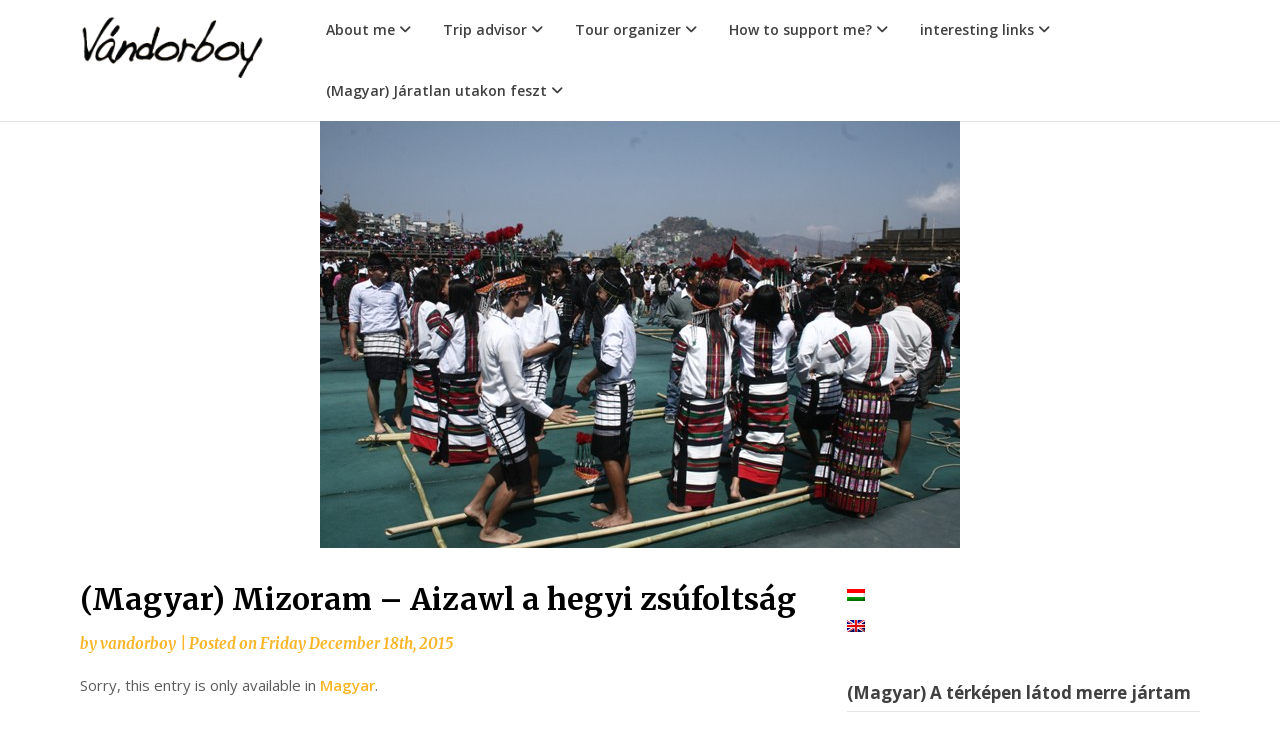

--- FILE ---
content_type: text/html; charset=UTF-8
request_url: https://vandorboy.com/en/mizoram-aizawl-a-hegyi-zsufoltsag/
body_size: 23953
content:
<!doctype html>
<html lang="en-US">
<head>
	<meta charset="UTF-8">
	<meta name="viewport" content="width=device-width, initial-scale=1">
	<link rel="profile" href="http://gmpg.org/xfn/11">

	<title>(Magyar) Mizoram &#8211; Aizawl a hegyi zsúfoltság &#8211; vandorboy</title>
<meta name='robots' content='max-image-preview:large' />
<link rel='dns-prefetch' href='//fonts.googleapis.com' />
<link rel="alternate" type="application/rss+xml" title="vandorboy &raquo; Feed" href="https://vandorboy.com/en/feed/" />
<link rel="alternate" type="application/rss+xml" title="vandorboy &raquo; Comments Feed" href="https://vandorboy.com/en/comments/feed/" />
<link rel="alternate" type="text/calendar" title="vandorboy &raquo; iCal Feed" href="https://vandorboy.com/en/events/?ical=1" />
<link rel="alternate" type="application/rss+xml" title="vandorboy &raquo; (Magyar) Mizoram &#8211; Aizawl a hegyi zsúfoltság Comments Feed" href="https://vandorboy.com/en/mizoram-aizawl-a-hegyi-zsufoltsag/feed/" />
<link rel="alternate" title="oEmbed (JSON)" type="application/json+oembed" href="https://vandorboy.com/en/wp-json/oembed/1.0/embed?url=https%3A%2F%2Fvandorboy.com%2Fen%2Fmizoram-aizawl-a-hegyi-zsufoltsag%2F" />
<link rel="alternate" title="oEmbed (XML)" type="text/xml+oembed" href="https://vandorboy.com/en/wp-json/oembed/1.0/embed?url=https%3A%2F%2Fvandorboy.com%2Fen%2Fmizoram-aizawl-a-hegyi-zsufoltsag%2F&#038;format=xml" />
<style id='wp-img-auto-sizes-contain-inline-css' type='text/css'>
img:is([sizes=auto i],[sizes^="auto," i]){contain-intrinsic-size:3000px 1500px}
/*# sourceURL=wp-img-auto-sizes-contain-inline-css */
</style>
<style id='wp-emoji-styles-inline-css' type='text/css'>

	img.wp-smiley, img.emoji {
		display: inline !important;
		border: none !important;
		box-shadow: none !important;
		height: 1em !important;
		width: 1em !important;
		margin: 0 0.07em !important;
		vertical-align: -0.1em !important;
		background: none !important;
		padding: 0 !important;
	}
/*# sourceURL=wp-emoji-styles-inline-css */
</style>
<link rel='stylesheet' id='wp-block-library-css' href='https://vandorboy.com/wp-includes/css/dist/block-library/style.min.css?ver=6.9' type='text/css' media='all' />
<style id='wp-block-search-inline-css' type='text/css'>
.wp-block-search__button{margin-left:10px;word-break:normal}.wp-block-search__button.has-icon{line-height:0}.wp-block-search__button svg{height:1.25em;min-height:24px;min-width:24px;width:1.25em;fill:currentColor;vertical-align:text-bottom}:where(.wp-block-search__button){border:1px solid #ccc;padding:6px 10px}.wp-block-search__inside-wrapper{display:flex;flex:auto;flex-wrap:nowrap;max-width:100%}.wp-block-search__label{width:100%}.wp-block-search.wp-block-search__button-only .wp-block-search__button{box-sizing:border-box;display:flex;flex-shrink:0;justify-content:center;margin-left:0;max-width:100%}.wp-block-search.wp-block-search__button-only .wp-block-search__inside-wrapper{min-width:0!important;transition-property:width}.wp-block-search.wp-block-search__button-only .wp-block-search__input{flex-basis:100%;transition-duration:.3s}.wp-block-search.wp-block-search__button-only.wp-block-search__searchfield-hidden,.wp-block-search.wp-block-search__button-only.wp-block-search__searchfield-hidden .wp-block-search__inside-wrapper{overflow:hidden}.wp-block-search.wp-block-search__button-only.wp-block-search__searchfield-hidden .wp-block-search__input{border-left-width:0!important;border-right-width:0!important;flex-basis:0;flex-grow:0;margin:0;min-width:0!important;padding-left:0!important;padding-right:0!important;width:0!important}:where(.wp-block-search__input){appearance:none;border:1px solid #949494;flex-grow:1;font-family:inherit;font-size:inherit;font-style:inherit;font-weight:inherit;letter-spacing:inherit;line-height:inherit;margin-left:0;margin-right:0;min-width:3rem;padding:8px;text-decoration:unset!important;text-transform:inherit}:where(.wp-block-search__button-inside .wp-block-search__inside-wrapper){background-color:#fff;border:1px solid #949494;box-sizing:border-box;padding:4px}:where(.wp-block-search__button-inside .wp-block-search__inside-wrapper) .wp-block-search__input{border:none;border-radius:0;padding:0 4px}:where(.wp-block-search__button-inside .wp-block-search__inside-wrapper) .wp-block-search__input:focus{outline:none}:where(.wp-block-search__button-inside .wp-block-search__inside-wrapper) :where(.wp-block-search__button){padding:4px 8px}.wp-block-search.aligncenter .wp-block-search__inside-wrapper{margin:auto}.wp-block[data-align=right] .wp-block-search.wp-block-search__button-only .wp-block-search__inside-wrapper{float:right}
/*# sourceURL=https://vandorboy.com/wp-includes/blocks/search/style.min.css */
</style>
<style id='global-styles-inline-css' type='text/css'>
:root{--wp--preset--aspect-ratio--square: 1;--wp--preset--aspect-ratio--4-3: 4/3;--wp--preset--aspect-ratio--3-4: 3/4;--wp--preset--aspect-ratio--3-2: 3/2;--wp--preset--aspect-ratio--2-3: 2/3;--wp--preset--aspect-ratio--16-9: 16/9;--wp--preset--aspect-ratio--9-16: 9/16;--wp--preset--color--black: #000000;--wp--preset--color--cyan-bluish-gray: #abb8c3;--wp--preset--color--white: #ffffff;--wp--preset--color--pale-pink: #f78da7;--wp--preset--color--vivid-red: #cf2e2e;--wp--preset--color--luminous-vivid-orange: #ff6900;--wp--preset--color--luminous-vivid-amber: #fcb900;--wp--preset--color--light-green-cyan: #7bdcb5;--wp--preset--color--vivid-green-cyan: #00d084;--wp--preset--color--pale-cyan-blue: #8ed1fc;--wp--preset--color--vivid-cyan-blue: #0693e3;--wp--preset--color--vivid-purple: #9b51e0;--wp--preset--gradient--vivid-cyan-blue-to-vivid-purple: linear-gradient(135deg,rgb(6,147,227) 0%,rgb(155,81,224) 100%);--wp--preset--gradient--light-green-cyan-to-vivid-green-cyan: linear-gradient(135deg,rgb(122,220,180) 0%,rgb(0,208,130) 100%);--wp--preset--gradient--luminous-vivid-amber-to-luminous-vivid-orange: linear-gradient(135deg,rgb(252,185,0) 0%,rgb(255,105,0) 100%);--wp--preset--gradient--luminous-vivid-orange-to-vivid-red: linear-gradient(135deg,rgb(255,105,0) 0%,rgb(207,46,46) 100%);--wp--preset--gradient--very-light-gray-to-cyan-bluish-gray: linear-gradient(135deg,rgb(238,238,238) 0%,rgb(169,184,195) 100%);--wp--preset--gradient--cool-to-warm-spectrum: linear-gradient(135deg,rgb(74,234,220) 0%,rgb(151,120,209) 20%,rgb(207,42,186) 40%,rgb(238,44,130) 60%,rgb(251,105,98) 80%,rgb(254,248,76) 100%);--wp--preset--gradient--blush-light-purple: linear-gradient(135deg,rgb(255,206,236) 0%,rgb(152,150,240) 100%);--wp--preset--gradient--blush-bordeaux: linear-gradient(135deg,rgb(254,205,165) 0%,rgb(254,45,45) 50%,rgb(107,0,62) 100%);--wp--preset--gradient--luminous-dusk: linear-gradient(135deg,rgb(255,203,112) 0%,rgb(199,81,192) 50%,rgb(65,88,208) 100%);--wp--preset--gradient--pale-ocean: linear-gradient(135deg,rgb(255,245,203) 0%,rgb(182,227,212) 50%,rgb(51,167,181) 100%);--wp--preset--gradient--electric-grass: linear-gradient(135deg,rgb(202,248,128) 0%,rgb(113,206,126) 100%);--wp--preset--gradient--midnight: linear-gradient(135deg,rgb(2,3,129) 0%,rgb(40,116,252) 100%);--wp--preset--font-size--small: 13px;--wp--preset--font-size--medium: 20px;--wp--preset--font-size--large: 36px;--wp--preset--font-size--x-large: 42px;--wp--preset--spacing--20: 0.44rem;--wp--preset--spacing--30: 0.67rem;--wp--preset--spacing--40: 1rem;--wp--preset--spacing--50: 1.5rem;--wp--preset--spacing--60: 2.25rem;--wp--preset--spacing--70: 3.38rem;--wp--preset--spacing--80: 5.06rem;--wp--preset--shadow--natural: 6px 6px 9px rgba(0, 0, 0, 0.2);--wp--preset--shadow--deep: 12px 12px 50px rgba(0, 0, 0, 0.4);--wp--preset--shadow--sharp: 6px 6px 0px rgba(0, 0, 0, 0.2);--wp--preset--shadow--outlined: 6px 6px 0px -3px rgb(255, 255, 255), 6px 6px rgb(0, 0, 0);--wp--preset--shadow--crisp: 6px 6px 0px rgb(0, 0, 0);}:where(.is-layout-flex){gap: 0.5em;}:where(.is-layout-grid){gap: 0.5em;}body .is-layout-flex{display: flex;}.is-layout-flex{flex-wrap: wrap;align-items: center;}.is-layout-flex > :is(*, div){margin: 0;}body .is-layout-grid{display: grid;}.is-layout-grid > :is(*, div){margin: 0;}:where(.wp-block-columns.is-layout-flex){gap: 2em;}:where(.wp-block-columns.is-layout-grid){gap: 2em;}:where(.wp-block-post-template.is-layout-flex){gap: 1.25em;}:where(.wp-block-post-template.is-layout-grid){gap: 1.25em;}.has-black-color{color: var(--wp--preset--color--black) !important;}.has-cyan-bluish-gray-color{color: var(--wp--preset--color--cyan-bluish-gray) !important;}.has-white-color{color: var(--wp--preset--color--white) !important;}.has-pale-pink-color{color: var(--wp--preset--color--pale-pink) !important;}.has-vivid-red-color{color: var(--wp--preset--color--vivid-red) !important;}.has-luminous-vivid-orange-color{color: var(--wp--preset--color--luminous-vivid-orange) !important;}.has-luminous-vivid-amber-color{color: var(--wp--preset--color--luminous-vivid-amber) !important;}.has-light-green-cyan-color{color: var(--wp--preset--color--light-green-cyan) !important;}.has-vivid-green-cyan-color{color: var(--wp--preset--color--vivid-green-cyan) !important;}.has-pale-cyan-blue-color{color: var(--wp--preset--color--pale-cyan-blue) !important;}.has-vivid-cyan-blue-color{color: var(--wp--preset--color--vivid-cyan-blue) !important;}.has-vivid-purple-color{color: var(--wp--preset--color--vivid-purple) !important;}.has-black-background-color{background-color: var(--wp--preset--color--black) !important;}.has-cyan-bluish-gray-background-color{background-color: var(--wp--preset--color--cyan-bluish-gray) !important;}.has-white-background-color{background-color: var(--wp--preset--color--white) !important;}.has-pale-pink-background-color{background-color: var(--wp--preset--color--pale-pink) !important;}.has-vivid-red-background-color{background-color: var(--wp--preset--color--vivid-red) !important;}.has-luminous-vivid-orange-background-color{background-color: var(--wp--preset--color--luminous-vivid-orange) !important;}.has-luminous-vivid-amber-background-color{background-color: var(--wp--preset--color--luminous-vivid-amber) !important;}.has-light-green-cyan-background-color{background-color: var(--wp--preset--color--light-green-cyan) !important;}.has-vivid-green-cyan-background-color{background-color: var(--wp--preset--color--vivid-green-cyan) !important;}.has-pale-cyan-blue-background-color{background-color: var(--wp--preset--color--pale-cyan-blue) !important;}.has-vivid-cyan-blue-background-color{background-color: var(--wp--preset--color--vivid-cyan-blue) !important;}.has-vivid-purple-background-color{background-color: var(--wp--preset--color--vivid-purple) !important;}.has-black-border-color{border-color: var(--wp--preset--color--black) !important;}.has-cyan-bluish-gray-border-color{border-color: var(--wp--preset--color--cyan-bluish-gray) !important;}.has-white-border-color{border-color: var(--wp--preset--color--white) !important;}.has-pale-pink-border-color{border-color: var(--wp--preset--color--pale-pink) !important;}.has-vivid-red-border-color{border-color: var(--wp--preset--color--vivid-red) !important;}.has-luminous-vivid-orange-border-color{border-color: var(--wp--preset--color--luminous-vivid-orange) !important;}.has-luminous-vivid-amber-border-color{border-color: var(--wp--preset--color--luminous-vivid-amber) !important;}.has-light-green-cyan-border-color{border-color: var(--wp--preset--color--light-green-cyan) !important;}.has-vivid-green-cyan-border-color{border-color: var(--wp--preset--color--vivid-green-cyan) !important;}.has-pale-cyan-blue-border-color{border-color: var(--wp--preset--color--pale-cyan-blue) !important;}.has-vivid-cyan-blue-border-color{border-color: var(--wp--preset--color--vivid-cyan-blue) !important;}.has-vivid-purple-border-color{border-color: var(--wp--preset--color--vivid-purple) !important;}.has-vivid-cyan-blue-to-vivid-purple-gradient-background{background: var(--wp--preset--gradient--vivid-cyan-blue-to-vivid-purple) !important;}.has-light-green-cyan-to-vivid-green-cyan-gradient-background{background: var(--wp--preset--gradient--light-green-cyan-to-vivid-green-cyan) !important;}.has-luminous-vivid-amber-to-luminous-vivid-orange-gradient-background{background: var(--wp--preset--gradient--luminous-vivid-amber-to-luminous-vivid-orange) !important;}.has-luminous-vivid-orange-to-vivid-red-gradient-background{background: var(--wp--preset--gradient--luminous-vivid-orange-to-vivid-red) !important;}.has-very-light-gray-to-cyan-bluish-gray-gradient-background{background: var(--wp--preset--gradient--very-light-gray-to-cyan-bluish-gray) !important;}.has-cool-to-warm-spectrum-gradient-background{background: var(--wp--preset--gradient--cool-to-warm-spectrum) !important;}.has-blush-light-purple-gradient-background{background: var(--wp--preset--gradient--blush-light-purple) !important;}.has-blush-bordeaux-gradient-background{background: var(--wp--preset--gradient--blush-bordeaux) !important;}.has-luminous-dusk-gradient-background{background: var(--wp--preset--gradient--luminous-dusk) !important;}.has-pale-ocean-gradient-background{background: var(--wp--preset--gradient--pale-ocean) !important;}.has-electric-grass-gradient-background{background: var(--wp--preset--gradient--electric-grass) !important;}.has-midnight-gradient-background{background: var(--wp--preset--gradient--midnight) !important;}.has-small-font-size{font-size: var(--wp--preset--font-size--small) !important;}.has-medium-font-size{font-size: var(--wp--preset--font-size--medium) !important;}.has-large-font-size{font-size: var(--wp--preset--font-size--large) !important;}.has-x-large-font-size{font-size: var(--wp--preset--font-size--x-large) !important;}
/*# sourceURL=global-styles-inline-css */
</style>

<style id='classic-theme-styles-inline-css' type='text/css'>
/*! This file is auto-generated */
.wp-block-button__link{color:#fff;background-color:#32373c;border-radius:9999px;box-shadow:none;text-decoration:none;padding:calc(.667em + 2px) calc(1.333em + 2px);font-size:1.125em}.wp-block-file__button{background:#32373c;color:#fff;text-decoration:none}
/*# sourceURL=/wp-includes/css/classic-themes.min.css */
</style>
<link rel='stylesheet' id='awsm-ead-public-css' href='https://vandorboy.com/wp-content/plugins/embed-any-document/css/embed-public.min.css?ver=2.7.12' type='text/css' media='all' />
<link rel='stylesheet' id='writers-blogily-owl-slider-default-css' href='https://vandorboy.com/wp-content/themes/writers-blogily/css/owl.carousel.min.css?ver=6.9' type='text/css' media='all' />
<link rel='stylesheet' id='writers-blogily-owl-slider-theme-css' href='https://vandorboy.com/wp-content/themes/writers-blogily/css/owl.theme.default.css?ver=6.9' type='text/css' media='all' />
<link rel='stylesheet' id='font-awesome-css' href='https://vandorboy.com/wp-content/themes/writers-blogily/css/font-awesome.min.css?ver=6.9' type='text/css' media='all' />
<link rel='stylesheet' id='writers-blogily-foundation-css' href='https://vandorboy.com/wp-content/themes/writers-blogily/css/foundation.css?ver=6.9' type='text/css' media='all' />
<link rel='stylesheet' id='writers-blogily-font-css' href='//fonts.googleapis.com/css?family=Saira+Semi+Condensed%3A400%2C700&#038;ver=6.9' type='text/css' media='all' />
<link rel='stylesheet' id='writers-blogily-dashicons-css' href='https://vandorboy.com/en/wp-includes/css/dashicons.css?ver=6.9' type='text/css' media='all' />
<link rel='stylesheet' id='writers-blogily-style-css' href='https://vandorboy.com/wp-content/themes/writers-blogily/style.css?ver=6.9' type='text/css' media='all' />
<link rel='stylesheet' id='writers-blogily-google-fonts-css' href='//fonts.googleapis.com/css?family=Open+Sans%3A300%2C400%2C600%2C700%7CMerriweather%3A700%2C400%2C700i&#038;ver=6.9' type='text/css' media='all' />
<link rel='stylesheet' id='ngg_trigger_buttons-css' href='https://vandorboy.com/wp-content/plugins/nextgen-gallery/static/GalleryDisplay/trigger_buttons.css?ver=4.0.1' type='text/css' media='all' />
<link rel='stylesheet' id='simplelightbox-0-css' href='https://vandorboy.com/wp-content/plugins/nextgen-gallery/static/Lightbox/simplelightbox/simple-lightbox.css?ver=4.0.1' type='text/css' media='all' />
<link rel='stylesheet' id='fontawesome_v4_shim_style-css' href='https://vandorboy.com/wp-content/plugins/nextgen-gallery/static/FontAwesome/css/v4-shims.min.css?ver=6.9' type='text/css' media='all' />
<link rel='stylesheet' id='fontawesome-css' href='https://vandorboy.com/wp-content/plugins/nextgen-gallery/static/FontAwesome/css/all.min.css?ver=6.9' type='text/css' media='all' />
<link rel='stylesheet' id='nextgen_pagination_style-css' href='https://vandorboy.com/wp-content/plugins/nextgen-gallery/static/GalleryDisplay/pagination_style.css?ver=4.0.1' type='text/css' media='all' />
<link rel='stylesheet' id='nextgen_basic_thumbnails_style-css' href='https://vandorboy.com/wp-content/plugins/nextgen-gallery/static/Thumbnails/nextgen_basic_thumbnails.css?ver=4.0.1' type='text/css' media='all' />
<link rel='stylesheet' id='nextgen_widgets_style-css' href='https://vandorboy.com/wp-content/plugins/nextgen-gallery/static/Widget/display.css?ver=4.0.1' type='text/css' media='all' />
<script type="text/javascript" src="https://vandorboy.com/wp-includes/js/jquery/jquery.min.js?ver=3.7.1" id="jquery-core-js"></script>
<script type="text/javascript" src="https://vandorboy.com/wp-includes/js/jquery/jquery-migrate.min.js?ver=3.4.1" id="jquery-migrate-js"></script>
<script type="text/javascript" id="photocrati_ajax-js-extra">
/* <![CDATA[ */
var photocrati_ajax = {"url":"https://vandorboy.com/index.php?photocrati_ajax=1","rest_url":"https://vandorboy.com/en/wp-json/","wp_home_url":"https://vandorboy.com/en","wp_site_url":"https://vandorboy.com","wp_root_url":"https://vandorboy.com","wp_plugins_url":"https://vandorboy.com/wp-content/plugins","wp_content_url":"https://vandorboy.com/wp-content","wp_includes_url":"https://vandorboy.com/wp-includes/","ngg_param_slug":"nggallery","rest_nonce":"a694a853a5"};
//# sourceURL=photocrati_ajax-js-extra
/* ]]> */
</script>
<script type="text/javascript" src="https://vandorboy.com/wp-content/plugins/nextgen-gallery/static/Legacy/ajax.min.js?ver=4.0.1" id="photocrati_ajax-js"></script>
<script type="text/javascript" src="https://vandorboy.com/wp-content/plugins/nextgen-gallery/static/FontAwesome/js/v4-shims.min.js?ver=5.3.1" id="fontawesome_v4_shim-js"></script>
<script type="text/javascript" defer crossorigin="anonymous" data-auto-replace-svg="false" data-keep-original-source="false" data-search-pseudo-elements src="https://vandorboy.com/wp-content/plugins/nextgen-gallery/static/FontAwesome/js/all.min.js?ver=5.3.1" id="fontawesome-js"></script>
<script type="text/javascript" src="https://vandorboy.com/wp-content/plugins/nextgen-gallery/static/Thumbnails/nextgen_basic_thumbnails.js?ver=4.0.1" id="nextgen_basic_thumbnails_script-js"></script>
<script type="text/javascript" src="https://vandorboy.com/wp-content/plugins/nextgen-gallery/static/Thumbnails/ajax_pagination.js?ver=4.0.1" id="nextgen-basic-thumbnails-ajax-pagination-js"></script>
<link rel="https://api.w.org/" href="https://vandorboy.com/en/wp-json/" /><link rel="alternate" title="JSON" type="application/json" href="https://vandorboy.com/en/wp-json/wp/v2/posts/26033" /><link rel="EditURI" type="application/rsd+xml" title="RSD" href="https://vandorboy.com/xmlrpc.php?rsd" />
<meta name="generator" content="WordPress 6.9" />
<link rel="canonical" href="https://vandorboy.com/en/mizoram-aizawl-a-hegyi-zsufoltsag/" />
<link rel='shortlink' href='https://vandorboy.com/en/?p=26033' />
<meta name="tec-api-version" content="v1"><meta name="tec-api-origin" content="https://vandorboy.com/en"><link rel="alternate" href="https://vandorboy.com/en/wp-json/tribe/events/v1/" /><style type="text/css">
.qtranxs_flag_hu {background-image: url(https://vandorboy.com/wp-content/plugins/qtranslate-xt/flags/hu.png); background-repeat: no-repeat;}
.qtranxs_flag_en {background-image: url(https://vandorboy.com/wp-content/plugins/qtranslate-xt/flags/gb.png); background-repeat: no-repeat;}
</style>
<link hreflang="hu" href="https://vandorboy.com/hu/mizoram-aizawl-a-hegyi-zsufoltsag/" rel="alternate" />
<link hreflang="en" href="https://vandorboy.com/en/mizoram-aizawl-a-hegyi-zsufoltsag/" rel="alternate" />
<link hreflang="x-default" href="https://vandorboy.com/mizoram-aizawl-a-hegyi-zsufoltsag/" rel="alternate" />
<meta name="generator" content="qTranslate-XT 3.8.1" />

		<style type="text/css">
		/* Navigation */
		.main-navigation a, #site-navigation span.dashicons.dashicons-menu:before, .iot-menu-left-ul a { color: ; }
		.navigation-wrapper, .main-navigation ul ul, #iot-menu-left{ background: ; }
				

		/* Global */
		.single .content-area a, .page .content-area a { color: ; }
		.page .content-area a.button, .single .page .content-area a.button {color:#fff;}
		a.button,a.button:hover,a.button:active,a.button:focus, button, input[type="button"], input[type="reset"], input[type="submit"] { background: ; }
		.tags-links a, .cat-links a{ border-color: ; }
		.single main article .entry-meta *, .single main article .entry-meta, .archive main article .entry-meta *, .comments-area .comment-metadata time{ color: ; }
		.single .content-area h1, .single .content-area h2, .single .content-area h3, .single .content-area h4, .single .content-area h5, .single .content-area h6, .page .content-area h1, .page .content-area h2, .page .content-area h3, .page .content-area h4, .page .content-area h5, .page .content-area h6, .page .content-area th, .single .content-area th, .blog.related-posts main article h4 a, .single b.fn, .page b.fn, .error404 h1, .search-results h1.page-title, .search-no-results h1.page-title, .archive h1.page-title{ color: ; }
		.comment-respond p.comment-notes, .comment-respond label, .page .site-content .entry-content cite, .comment-content *, .about-the-author, .page code, .page kbd, .page tt, .page var, .page .site-content .entry-content, .page .site-content .entry-content p, .page .site-content .entry-content li, .page .site-content .entry-content div, .comment-respond p.comment-notes, .comment-respond label, .single .site-content .entry-content cite, .comment-content *, .about-the-author, .single code, .single kbd, .single tt, .single var, .single .site-content .entry-content, .single .site-content .entry-content p, .single .site-content .entry-content li, .single .site-content .entry-content div, .error404 p, .search-no-results p { color: ; }
		.page .entry-content blockquote, .single .entry-content blockquote, .comment-content blockquote { border-color: ; }
		.error-404 input.search-field, .about-the-author, .comments-title, .related-posts h3, .comment-reply-title{ border-color: ; }

		
		
		/* Blog Feed */
		body.custom-background.blog, body.blog, body.custom-background.archive, body.archive, body.custom-background.search-results, body.search-results{ background-color: ; }
		.blog main article, .search-results main article, .archive main article{ background-color: ; }
		.blog main article h2 a, .search-results main article h2 a, .archive main article h2 a{ color: ; }
		.blog main article .entry-meta, .archive main article .entry-meta, .search-results main article .entry-meta{ color: ; }
		.blog main article p, .search-results main article p, .archive main article p { color: ; }
		.nav-links span, .nav-links a, .pagination .current, .nav-links span:hover, .nav-links a:hover, .pagination .current:hover { background: ; }
		.nav-links span, .nav-links a, .pagination .current, .nav-links span:hover, .nav-links a:hover, .pagination .current:hover{ color: ; }

		


		</style>
		<style type="text/css">.recentcomments a{display:inline !important;padding:0 !important;margin:0 !important;}</style><script type="text/javascript" src="https://vandorboy.com/wp-content/plugins/si-captcha-for-wordpress/captcha/si_captcha.js?ver=1769024341"></script>
<!-- begin SI CAPTCHA Anti-Spam - login/register form style -->
<style type="text/css">
.si_captcha_small { width:175px; height:45px; padding-top:10px; padding-bottom:10px; }
.si_captcha_large { width:250px; height:60px; padding-top:10px; padding-bottom:10px; }
img#si_image_com { border-style:none; margin:0; padding-right:5px; float:left; }
img#si_image_reg { border-style:none; margin:0; padding-right:5px; float:left; }
img#si_image_log { border-style:none; margin:0; padding-right:5px; float:left; }
img#si_image_side_login { border-style:none; margin:0; padding-right:5px; float:left; }
img#si_image_checkout { border-style:none; margin:0; padding-right:5px; float:left; }
img#si_image_jetpack { border-style:none; margin:0; padding-right:5px; float:left; }
img#si_image_bbpress_topic { border-style:none; margin:0; padding-right:5px; float:left; }
.si_captcha_refresh { border-style:none; margin:0; vertical-align:bottom; }
div#si_captcha_input { display:block; padding-top:15px; padding-bottom:5px; }
label#si_captcha_code_label { margin:0; }
input#si_captcha_code_input { width:65px; }
p#si_captcha_code_p { clear: left; padding-top:10px; }
.si-captcha-jetpack-error { color:#DC3232; }
</style>
<!-- end SI CAPTCHA Anti-Spam - login/register form style -->
		<style type="text/css">
							.site-title,
				.site-description,
				.logo-container {
					position: absolute;
					clip: rect(1px, 1px, 1px, 1px);
				}
						</style>
				<style type="text/css" id="wp-custom-css">
			/* event widget maradjon az oszlopban*/

.tribe-events-widget-events-list__header {clear:right}

.tribe-events-widget{
clear:left;
}



/* Nextgen slide galéria ne tűnjön el

.ngg-widget{
     overflow: ;  
}*/

header#masthead .site-branding {
	width: 20%;
}
header#masthead nav {
	width: 80%;
}

.widget.ngg_images a.ngg-simplelightbox {
  display: inline-block;
  width: 49%;
}

.widget.ngg_images .ngg-widget.entry-content {
	float: left;
}
.widget .textwidget {
	float: left;
	width: 100%;
}
#secondary ul.children {
    margin-left: 10px;
}
#secondary .tribe-events-list-widget li {
	padding-left: 0;
	margin-bottom: .5rem;
}

#secondary .tribe-events-list-widget .tribe-event-title {
	padding-bottom: 0;
	margin-bottom: 0;
}

		</style>
		</head>

<body class="wp-singular post-template-default single single-post postid-26033 single-format-standard wp-custom-logo wp-theme-writers-blogily tribe-no-js">
		<a class="skip-link screen-reader-text" href="#primary">Skip to content</a>

	<div class="navigation-wrapper">
		
		<div class="site grid-container">
			<header id="masthead" class="site-header grid-x grid-padding-x">
				<div class="site-branding large-4 medium-10 small-9 cell">
					<a href="https://vandorboy.com/en/" class="custom-logo-link" rel="home"><img width="220" height="73" src="https://vandorboy.com/wp-content/uploads/2024/02/cropped-vandorboy-logo-e1544543042654-1.png" class="custom-logo" alt="logo" decoding="async" /></a>						<div class="logo-container">
							<h2 class="site-title"><a href="https://vandorboy.com/en/" rel="home">vandorboy</a></h2>
												</div>	
				</div><!-- .site-branding -->

				<nav id="site-navigation" class="main-navigation large-8 medium-2 small-3 cell">

					<div id="primary-menu" class="menu"><ul>
<li class="page_item page-item-2 page_item_has_children"><a href="https://vandorboy.com/en/magamrol/">About me</a>
<ul class='children'>
	<li class="page_item page-item-2521 page_item_has_children"><a href="https://vandorboy.com/en/magamrol/linkek-megjelenesek-rolam/">Articles about meArticles about me</a>
	<ul class='children'>
		<li class="page_item page-item-3119"><a href="https://vandorboy.com/en/magamrol/linkek-megjelenesek-rolam/on-foreigner-sites/">on foreigner sites</a></li>
		<li class="page_item page-item-615 page_item_has_children"><a href="https://vandorboy.com/en/magamrol/linkek-megjelenesek-rolam/publikaciok/">Publications</a>
		<ul class='children'>
			<li class="page_item page-item-571"><a href="https://vandorboy.com/en/magamrol/linkek-megjelenesek-rolam/publikaciok/dolgozatok/">(Magyar) dolgozataim</a></li>
		</ul>
</li>
	</ul>
</li>
	<li class="page_item page-item-4530"><a href="https://vandorboy.com/en/magamrol/vandorboy-tv-musorokban/">Tv-ben Vandorboy</a></li>
	<li class="page_item page-item-618 page_item_has_children"><a href="https://vandorboy.com/en/magamrol/radio-interjuk/">Radio interviews with me</a>
	<ul class='children'>
		<li class="page_item page-item-574"><a href="https://vandorboy.com/en/magamrol/radio-interjuk/radios-multam/">my radio editor past</a></li>
	</ul>
</li>
	<li class="page_item page-item-9247"><a href="https://vandorboy.com/en/magamrol/vandorboy-eloadasok/">(Magyar) Vándorboy előadások</a></li>
	<li class="page_item page-item-680 page_item_has_children"><a href="https://vandorboy.com/en/magamrol/aktualis/">Actual programs</a>
	<ul class='children'>
		<li class="page_item page-item-812"><a href="https://vandorboy.com/en/magamrol/aktualis/koncertek-kiallitasok/">cultural programs in Bp.</a></li>
		<li class="page_item page-item-814"><a href="https://vandorboy.com/en/magamrol/aktualis/egyebek/">others</a></li>
	</ul>
</li>
	<li class="page_item page-item-4945"><a href="https://vandorboy.com/en/magamrol/vandorboy-rol-roviden/">Briefly about Vandorboy</a></li>
	<li class="page_item page-item-582"><a href="https://vandorboy.com/en/magamrol/oneletrajzom/">my CV</a></li>
	<li class="page_item page-item-1935"><a href="https://vandorboy.com/en/magamrol/gy-i-k/">F.A.Q.</a></li>
	<li class="page_item page-item-860"><a href="https://vandorboy.com/en/magamrol/elerhetosegem/">contact me</a></li>
</ul>
</li>
<li class="page_item page-item-595 page_item_has_children"><a href="https://vandorboy.com/en/utazasi-kerdesek/">Trip advisor</a>
<ul class='children'>
	<li class="page_item page-item-1447 page_item_has_children"><a href="https://vandorboy.com/en/utazasi-kerdesek/kovetkezo-vetitesem/">My next slide show presentation</a>
	<ul class='children'>
		<li class="page_item page-item-2290"><a href="https://vandorboy.com/en/utazasi-kerdesek/kovetkezo-vetitesem/rss-2/">rss</a></li>
	</ul>
</li>
	<li class="page_item page-item-9411"><a href="https://vandorboy.com/en/utazasi-kerdesek/vilagcsavargok-klubja-vetitesek/">(Magyar) Világcsavargók klubja vetítések</a></li>
</ul>
</li>
<li class="page_item page-item-2514 page_item_has_children"><a href="https://vandorboy.com/en/tura-szervezes/">Tour organizer</a>
<ul class='children'>
	<li class="page_item page-item-788 page_item_has_children"><a href="https://vandorboy.com/en/tura-szervezes/turaajanlataim-2022/">Tour offers</a>
	<ul class='children'>
		<li class="page_item page-item-3480"><a href="https://vandorboy.com/en/tura-szervezes/turaajanlataim-2022/iran-korutazas-szept-20-okt-6/">Iran tour</a></li>
		<li class="page_item page-item-816"><a href="https://vandorboy.com/en/tura-szervezes/turaajanlataim-2022/gruzia-ormenyorszag-szept-10-26/">Georgia- Armenia travel</a></li>
		<li class="page_item page-item-791"><a href="https://vandorboy.com/en/tura-szervezes/turaajanlataim-2022/tadzsik-kirgiz-tura-aug10-szept-4/">Tajikistan &#8211; Kirgizistan, Kazahstan tour july-Aug</a></li>
		<li class="page_item page-item-2787"><a href="https://vandorboy.com/en/tura-szervezes/turaajanlataim-2022/india-fotos-tura-nov-6-23/">India photo tour</a></li>
		<li class="page_item page-item-827"><a href="https://vandorboy.com/en/tura-szervezes/turaajanlataim-2022/izrael-jordania/">Israel, Jordan, in spring or autumn</a></li>
		<li class="page_item page-item-2615"><a href="https://vandorboy.com/en/tura-szervezes/turaajanlataim-2022/afrika-korutazas-2013/">Africa tours</a></li>
		<li class="page_item page-item-3632"><a href="https://vandorboy.com/en/tura-szervezes/turaajanlataim-2022/nepal-india-korutazas/">Nepal India traveling</a></li>
		<li class="page_item page-item-795"><a href="https://vandorboy.com/en/tura-szervezes/turaajanlataim-2022/norvegia-utazas-julius-16-aug-3/">Norvay tour, in aug.</a></li>
	</ul>
</li>
	<li class="page_item page-item-2605 page_item_has_children"><a href="https://vandorboy.com/en/tura-szervezes/egyedi-utak-szervezese/">Privat tours</a>
	<ul class='children'>
		<li class="page_item page-item-3381"><a href="https://vandorboy.com/en/tura-szervezes/egyedi-utak-szervezese/budapest-fo-latvanyossagok/">(Magyar) Budapest fő látványosságok</a></li>
		<li class="page_item page-item-24239"><a href="https://vandorboy.com/en/tura-szervezes/egyedi-utak-szervezese/papua-goroka-fesztival/">Pápua Goroka fesztivál</a></li>
		<li class="page_item page-item-3214"><a href="https://vandorboy.com/en/tura-szervezes/egyedi-utak-szervezese/kerekparos-idegenvezetes-budapesten/">guided bicycle tour in Budapest</a></li>
		<li class="page_item page-item-3585"><a href="https://vandorboy.com/en/tura-szervezes/egyedi-utak-szervezese/kirgiz-lovas-tura/">Horse riding tour in Kirgizistan</a></li>
	</ul>
</li>
	<li class="page_item page-item-370 page_item_has_children"><a href="https://vandorboy.com/en/tura-szervezes/utazasi-tanacsadas/">Trip advisor</a>
	<ul class='children'>
		<li class="page_item page-item-609"><a href="https://vandorboy.com/en/tura-szervezes/utazasi-tanacsadas/hitek-es-tevhitek-utazasrol/">Believes and misbelieves about traveling</a></li>
		<li class="page_item page-item-601"><a href="https://vandorboy.com/en/tura-szervezes/utazasi-tanacsadas/kviz/">Quize</a></li>
		<li class="page_item page-item-1395"><a href="https://vandorboy.com/en/tura-szervezes/utazasi-tanacsadas/otletek-tippek/">Tips and ideas</a></li>
		<li class="page_item page-item-2434"><a href="https://vandorboy.com/en/tura-szervezes/utazasi-tanacsadas/mi-keruljon-a-hatizsakba/">What to pack before you start to travel?</a></li>
		<li class="page_item page-item-687 page_item_has_children"><a href="https://vandorboy.com/en/tura-szervezes/utazasi-tanacsadas/utvonalam-2/">my travels 2003-2012</a>
		<ul class='children'>
			<li class="page_item page-item-695"><a href="https://vandorboy.com/en/tura-szervezes/utazasi-tanacsadas/utvonalam-2/2004-2/">2004 New Zealand, South America</a></li>
			<li class="page_item page-item-697"><a href="https://vandorboy.com/en/tura-szervezes/utazasi-tanacsadas/utvonalam-2/2005-2/">2005 Southern Africa</a></li>
			<li class="page_item page-item-699"><a href="https://vandorboy.com/en/tura-szervezes/utazasi-tanacsadas/utvonalam-2/2006-2/">2006 South Asia</a></li>
			<li class="page_item page-item-703"><a href="https://vandorboy.com/en/tura-szervezes/utazasi-tanacsadas/utvonalam-2/2007-2/">2007 Mexico, Central America</a></li>
			<li class="page_item page-item-693"><a href="https://vandorboy.com/en/tura-szervezes/utazasi-tanacsadas/utvonalam-2/20003-2/">2003  Indonesia,  Australia</a></li>
			<li class="page_item page-item-721"><a href="https://vandorboy.com/en/tura-szervezes/utazasi-tanacsadas/utvonalam-2/2008-2/">2008 Middle East</a></li>
			<li class="page_item page-item-723"><a href="https://vandorboy.com/en/tura-szervezes/utazasi-tanacsadas/utvonalam-2/2009-2/">2009 West Africa</a></li>
			<li class="page_item page-item-727 page_item_has_children"><a href="https://vandorboy.com/en/tura-szervezes/utazasi-tanacsadas/utvonalam-2/2010-2/">2010 Central Asia</a>
			<ul class='children'>
				<li class="page_item page-item-27928"><a href="https://vandorboy.com/en/tura-szervezes/utazasi-tanacsadas/utvonalam-2/2010-2/kirgizistan-karakol-kornyeke/">Kirgizistan Karakol környéke</a></li>
			</ul>
</li>
			<li class="page_item page-item-729"><a href="https://vandorboy.com/en/tura-szervezes/utazasi-tanacsadas/utvonalam-2/2011-2/">2011 Oman, Kenya, Ethiopia, Sudan, Egypt</a></li>
			<li class="page_item page-item-731"><a href="https://vandorboy.com/en/tura-szervezes/utazasi-tanacsadas/utvonalam-2/2012-2/">2012 N.E. India, Sri Lanka, Nepal, Georgia, Armenia, Central Asia</a></li>
		</ul>
</li>
	</ul>
</li>
	<li class="page_item page-item-3093"><a href="https://vandorboy.com/en/tura-szervezes/vizum-ugyintezes/">Visa arrangement</a></li>
	<li class="page_item page-item-2357"><a href="https://vandorboy.com/en/tura-szervezes/eupolisz-utazasi-irodanal-vezetett-utjaim/">My official tours at travel Eupolisz.hu agency</a></li>
	<li class="page_item page-item-1298"><a href="https://vandorboy.com/en/tura-szervezes/fly-and-drive-turaszervezes/">Fly and drive trip advisor</a></li>
	<li class="page_item page-item-5200 page_item_has_children"><a href="https://vandorboy.com/en/tura-szervezes/vendegkonyv/">Guest book</a>
	<ul class='children'>
		<li class="page_item page-item-1940"><a href="https://vandorboy.com/en/tura-szervezes/vendegkonyv/aktual/">Actuality</a></li>
	</ul>
</li>
	<li class="page_item page-item-18770"><a href="https://vandorboy.com/en/tura-szervezes/zart-csoportoknak-utazas-szervezes/">Zárt csoportoknak utazás szervezés</a></li>
</ul>
</li>
<li class="page_item page-item-636 page_item_has_children"><a href="https://vandorboy.com/en/hogyan-tamogathatsz/">How to support me?</a>
<ul class='children'>
	<li class="page_item page-item-1406"><a href="https://vandorboy.com/en/hogyan-tamogathatsz/hivj-diavetiteni/">slide show presentations</a></li>
	<li class="page_item page-item-1527"><a href="https://vandorboy.com/en/hogyan-tamogathatsz/hirdess-a-web-feluletemen/">Advertise on my website</a></li>
	<li class="page_item page-item-782"><a href="https://vandorboy.com/en/hogyan-tamogathatsz/kerdesek-az-utazasrol/">Questions about traveling</a></li>
	<li class="page_item page-item-868"><a href="https://vandorboy.com/en/hogyan-tamogathatsz/a-konyvem/">book my book :)</a></li>
	<li class="page_item page-item-1761"><a href="https://vandorboy.com/en/hogyan-tamogathatsz/hivj-fotozni/">event fotography</a></li>
	<li class="page_item page-item-1400"><a href="https://vandorboy.com/en/hogyan-tamogathatsz/2013-kepes-naptaram/">2013 calendar</a></li>
	<li class="page_item page-item-1120"><a href="https://vandorboy.com/en/hogyan-tamogathatsz/kuldok-egy-kepeslapot/">I will send you a postcard</a></li>
	<li class="page_item page-item-1632"><a href="https://vandorboy.com/en/hogyan-tamogathatsz/tamogassad-aki-engem-tamogat/">Support those who support me</a></li>
	<li class="page_item page-item-6732"><a href="https://vandorboy.com/en/hogyan-tamogathatsz/utazasi-utalvany-ajandek/">(Magyar) Utazási utalvány ajándék</a></li>
</ul>
</li>
<li class="page_item page-item-1240 page_item_has_children"><a href="https://vandorboy.com/en/erdekes-linkek/">interesting links</a>
<ul class='children'>
	<li class="page_item page-item-1597"><a href="https://vandorboy.com/en/erdekes-linkek/linkek-rolam/">links about me</a></li>
	<li class="page_item page-item-8070"><a href="https://vandorboy.com/en/erdekes-linkek/erdekes-linkek-2/">Interesting links, I recommend</a></li>
	<li class="page_item page-item-1566"><a href="https://vandorboy.com/en/erdekes-linkek/utazassal-kapcsolatos-linkek/">Travel related links</a></li>
	<li class="page_item page-item-864"><a href="https://vandorboy.com/en/erdekes-linkek/linkek/">Links</a></li>
	<li class="page_item page-item-1702"><a href="https://vandorboy.com/en/erdekes-linkek/praktikus-linkek/">practical sites</a></li>
	<li class="page_item page-item-3677"><a href="https://vandorboy.com/en/erdekes-linkek/linkek-muveszetrol/">Links about ART</a></li>
	<li class="page_item page-item-35"><a href="https://vandorboy.com/en/erdekes-linkek/f-a-q/">Photo related</a></li>
	<li class="page_item page-item-622"><a href="https://vandorboy.com/en/erdekes-linkek/bolcsessegek/">wisdome</a></li>
</ul>
</li>
<li class="page_item page-item-5219 page_item_has_children"><a href="https://vandorboy.com/en/fesztival/">(Magyar) Járatlan utakon feszt</a>
<ul class='children'>
	<li class="page_item page-item-20674"><a href="https://vandorboy.com/en/fesztival/sajtoanyagok/">Sajtóanyagok</a></li>
	<li class="page_item page-item-5400 page_item_has_children"><a href="https://vandorboy.com/en/fesztival/eloadok-jaratlan-utakon-fesztival/">(Magyar) 1. Járatlan utakon fesztivál előadók</a>
	<ul class='children'>
		<li class="page_item page-item-5719"><a href="https://vandorboy.com/en/fesztival/eloadok-jaratlan-utakon-fesztival/idobeosztas-dec-14-vas-11-23h-ig-jaratlan-utak-fesztival/">(Magyar) Időbeosztás &#8211; Dec.14. vas. 11-23h-ig Járatlan utak fesztivál</a></li>
		<li class="page_item page-item-5938"><a href="https://vandorboy.com/en/fesztival/eloadok-jaratlan-utakon-fesztival/visszajelzesek-a-jaratlan-utak-fesztivalrol/">(Magyar) Visszajelzések az 1. Járatlan utak fesztiválról</a></li>
	</ul>
</li>
	<li class="page_item page-item-6101 page_item_has_children"><a href="https://vandorboy.com/en/fesztival/2-jaratlan-utak-fesztival-2015-apr-12/">(Magyar) 2. Járatlan utak fesztivál</a>
	<ul class='children'>
		<li class="page_item page-item-6271"><a href="https://vandorboy.com/en/fesztival/2-jaratlan-utak-fesztival-2015-apr-12/jegyrendeles-kedvezmennyel-apr-12-jaratlan-utak-fesztival/">(Magyar) Jegyrendelés kedvezménnyel, ápr.12. járatlan utak fesztivál</a></li>
	</ul>
</li>
	<li class="page_item page-item-9521"><a href="https://vandorboy.com/en/fesztival/3-jaratlan-utakon-fesztival/">(Magyar) 3. járatlan utakon fesztivál</a></li>
	<li class="page_item page-item-9274 page_item_has_children"><a href="https://vandorboy.com/en/fesztival/4-jaratlan-utakon-fesztival/">(Magyar) 4. járatlan utakon fesztivál</a>
	<ul class='children'>
		<li class="page_item page-item-5227"><a href="https://vandorboy.com/en/fesztival/4-jaratlan-utakon-fesztival/jaratlan-utakon-fesztival-jegyrendeles/">(Magyar) Járatlan utakon fesztivál, jegyrendelés</a></li>
	</ul>
</li>
	<li class="page_item page-item-10509"><a href="https://vandorboy.com/en/fesztival/5-jaratlan-utakon-fesztival/">(Magyar) 5. Járatlan utakon fesztivál</a></li>
	<li class="page_item page-item-10512"><a href="https://vandorboy.com/en/fesztival/6-jaratlan-utakon-fesztival/">(Magyar) 6. Járatlan utakon fesztivál</a></li>
	<li class="page_item page-item-14246"><a href="https://vandorboy.com/en/fesztival/jelentkezes-eloadonak/">(Magyar) Jelentkezés előadónak</a></li>
	<li class="page_item page-item-33263"><a href="https://vandorboy.com/en/fesztival/onkentesnek-jelentkezes-juf-ra/">(Magyar) Önkéntesnek jelentkezés JUF-ra</a></li>
	<li class="page_item page-item-14248"><a href="https://vandorboy.com/en/fesztival/visszajelzesek-a-fesztivalrol/">(Magyar) Visszajelzések a fesztiválról</a></li>
</ul>
</li>
</ul></div>
					</nav><!-- #site-navigation -->
				</header><!-- #masthead -->
			</div>
		</div>
	
	<div id="page" class="site grid-container thumbnail-below start-container-head">
		<div id="content" class="site-content grid-x grid-padding-x">
		

	<!-- Featured img -->
		</div>
</div>
<div class="post-thumbnail">
	<img width="640" height="427" src="https://vandorboy.com/wp-content/uploads/2011/03/1-mizoram-89.jpg" class="attachment-full size-full wp-post-image" alt="Mizoram, India" decoding="async" fetchpriority="high" srcset="https://vandorboy.com/wp-content/uploads/2011/03/1-mizoram-89.jpg 640w, https://vandorboy.com/wp-content/uploads/2011/03/1-mizoram-89-300x200.jpg 300w" sizes="(max-width: 640px) 100vw, 640px" /></div>
<div id="page" class="site grid-container">
	<div id="content" class="site-content grid-x grid-padding-x">
		<!-- / Featured img -->



	<div id="primary" class="content-area large-8 medium-8 small-12 cell">
		<main id="main" class="site-main">

			
<article id="post-26033" class="post-26033 post type-post status-publish format-standard has-post-thumbnail hentry category-azsia category-vandorboy-blogja tag-azsia tag-india">
	<header class="entry-header">
		<h1 class="entry-title">(Magyar) Mizoram &#8211; Aizawl a hegyi zsúfoltság</h1>		<div class="entry-meta">
			<span class="byline"> by <span class="author vcard"><a class="url fn n" href="https://vandorboy.com/en/author/admin/">vandorboy</a></span></span>			<span class="post-divider"> | </span>
			<span class="posted-on">Posted on <a href="https://vandorboy.com/en/mizoram-aizawl-a-hegyi-zsufoltsag/" rel="bookmark"><time class="entry-date published" datetime="2015-12-18T19:22:00+00:00">Friday December 18th, 2015</time><time class="updated" datetime="2020-12-18T19:24:20+00:00">Friday December 18th, 2020</time></a></span>		</div><!-- .entry-meta -->
	</header><!-- .entry-header -->

<div class="entry-content">
	<p class="qtranxs-available-languages-message qtranxs-available-languages-message-en">Sorry, this entry is only available in <a href="https://vandorboy.com/hu/mizoram-aizawl-a-hegyi-zsufoltsag/" class="qtranxs-available-language-link qtranxs-available-language-link-hu" title="Magyar">Magyar</a>.</p>
	</div><!-- .entry-content -->

	<footer class="entry-footer">
		<span class="cat-links"><a href="https://vandorboy.com/en/category/vandorboy-blogja/azsia/" rel="category tag">[:en]Asia[:hu]Ázsia[:]</a> <a href="https://vandorboy.com/en/category/vandorboy-blogja/" rel="category tag">[:en]Vandorboy's travel blogs[:hu]Az utazási blogom[:]</a></span><span class="tags-links"><a href="https://vandorboy.com/en/tag/azsia/" rel="tag">ázsia</a> <a href="https://vandorboy.com/en/tag/india/" rel="tag">india</a></span>	</footer><!-- .entry-footer -->
</article><!-- #post-26033 -->
<div class="about-the-author"><div class="grid-x grid-padding-x"><div class="large-2 medium-3 small-12 cell"><img alt='' src='https://secure.gravatar.com/avatar/c551d3f89001c861742f3e3cb056bafe4d7b68090ebe216f00756416117d0c37?s=100&#038;d=mm&#038;r=g' srcset='https://secure.gravatar.com/avatar/c551d3f89001c861742f3e3cb056bafe4d7b68090ebe216f00756416117d0c37?s=200&#038;d=mm&#038;r=g 2x' class='avatar avatar-100 photo' height='100' width='100' decoding='async'/></div><div class="large-10 medium-9 small-12 cell"><h3>About the author</h3>Világlátott, világjárt, jártas a világban, mert világot járt. <br />
Alternatív világjárás, alternatív világlátás.<br />
165 ország, sok élmény, rengeteg tanulság, és végeláthatatlan történetek. Itt a blogomban.</div></div></div><div class="related-posts blog"><div class="postauthor-top"><h3>Related Posts</h3></div><main>						<article class="post excerpt  ">
															<a href="https://vandorboy.com/en/virus-masodik-hullam-volume-2/" title="(Magyar) Vírus második hullám, volume 237">
									<img width="526" height="526" src="https://vandorboy.com/wp-content/uploads/2020/11/cecil-best-of.jpg" class="attachment-large size-large wp-post-image" alt="" decoding="async" srcset="https://vandorboy.com/wp-content/uploads/2020/11/cecil-best-of.jpg 526w, https://vandorboy.com/wp-content/uploads/2020/11/cecil-best-of-300x300.jpg 300w, https://vandorboy.com/wp-content/uploads/2020/11/cecil-best-of-150x150.jpg 150w" sizes="(max-width: 526px) 100vw, 526px" />								</a>
														<div class="article-contents">
								<header class="entry-header">
																		<div class="entry-meta">
										November 13, 2020									</div>
									<h4 class="entry-title"><a href="https://vandorboy.com/en/virus-masodik-hullam-volume-2/" rel="bookmark">(Magyar) Vírus második hullám, volume 237</a></h4>															</div>
						</article><!--.post.excerpt-->
																		<article class="post excerpt  ">
														<div class="article-contents">
								<header class="entry-header">
																		<div class="entry-meta">
										December 1, 2012									</div>
									<h4 class="entry-title"><a href="https://vandorboy.com/en/varga-dani-hajostoppal-a-vilagban/" rel="bookmark">(Magyar) Varga Dani &#8211; Hajóstoppal a világban</a></h4>															</div>
						</article><!--.post.excerpt-->
																		<article class="post excerpt  last">
															<a href="https://vandorboy.com/en/lesotho-3/" title="(Magyar) Lesotho 3 &#8211; Vízesések és csillagos ég">
									<img width="640" height="480" src="https://vandorboy.com/wp-content/uploads/2021/01/Lesotho-927.jpg" class="attachment-large size-large wp-post-image" alt="Lesotho vízesés" decoding="async" loading="lazy" srcset="https://vandorboy.com/wp-content/uploads/2021/01/Lesotho-927.jpg 640w, https://vandorboy.com/wp-content/uploads/2021/01/Lesotho-927-300x225.jpg 300w" sizes="auto, (max-width: 640px) 100vw, 640px" />								</a>
														<div class="article-contents">
								<header class="entry-header">
																		<div class="entry-meta">
										June 1, 2019									</div>
									<h4 class="entry-title"><a href="https://vandorboy.com/en/lesotho-3/" rel="bookmark">(Magyar) Lesotho 3 &#8211; Vízesések és csillagos ég</a></h4>															</div>
						</article><!--.post.excerpt-->
												</div></main>
<div id="comments" class="comments-area">

		<div id="respond" class="comment-respond">
		<h3 id="reply-title" class="comment-reply-title">Leave a Reply <small><a rel="nofollow" id="cancel-comment-reply-link" href="/en/mizoram-aizawl-a-hegyi-zsufoltsag/#respond" style="display:none;">Cancel reply</a></small></h3><form action="https://vandorboy.com/wp-comments-post.php" method="post" id="commentform" class="comment-form"><p class="comment-notes"><span id="email-notes">Your email address will not be published.</span> <span class="required-field-message">Required fields are marked <span class="required">*</span></span></p><p class="comment-form-comment"><label for="comment">Comment <span class="required">*</span></label> <textarea id="comment" name="comment" cols="45" rows="8" maxlength="65525" required></textarea></p><p class="comment-form-author"><label for="author">Name <span class="required">*</span></label> <input id="author" name="author" type="text" value="" size="30" maxlength="245" autocomplete="name" required /></p>
<p class="comment-form-email"><label for="email">Email <span class="required">*</span></label> <input id="email" name="email" type="email" value="" size="30" maxlength="100" aria-describedby="email-notes" autocomplete="email" required /></p>
<p class="comment-form-url"><label for="url">Website</label> <input id="url" name="url" type="url" value="" size="30" maxlength="200" autocomplete="url" /></p>
<p class="comment-form-cookies-consent"><input id="wp-comment-cookies-consent" name="wp-comment-cookies-consent" type="checkbox" value="yes" /> <label for="wp-comment-cookies-consent">Save my name, email, and website in this browser for the next time I comment.</label></p>
<p><label for="wpcaptcha_captcha">Are you human? Please solve: <img class="wpcaptcha-captcha-img" style="vertical-align: text-top;" src="https://vandorboy.com/wp-content/plugins/advanced-google-recaptcha/libs/captcha.php?wpcaptcha-generate-image=true&color=%23FFFFFF&noise=1&id=3582" alt="Captcha" /><input class="input" type="text" size="3" name="wpcaptcha_captcha[3582]" id="wpcaptcha_captcha" /></label></p><br />

<div class="si_captcha_small"><img id="si_image_com" src="https://vandorboy.com/wp-content/plugins/si-captcha-for-wordpress/captcha/securimage_show.php?si_sm_captcha=1&amp;si_form_id=com&amp;prefix=izb3EOeQgX531dXl" width="132" height="45" alt="CAPTCHA" title="CAPTCHA" />
    <input id="si_code_com" name="si_code_com" type="hidden"  value="izb3EOeQgX531dXl" />
    <div id="si_refresh_com">
<a href="#" rel="nofollow" title="Refresh" onclick="si_captcha_refresh('si_image_com','com','/wp-content/plugins/si-captcha-for-wordpress/captcha','https://vandorboy.com/wp-content/plugins/si-captcha-for-wordpress/captcha/securimage_show.php?si_sm_captcha=1&amp;si_form_id=com&amp;prefix='); return false;">
      <img class="si_captcha_refresh" src="https://vandorboy.com/wp-content/plugins/si-captcha-for-wordpress/captcha/images/refresh.png" width="22" height="20" alt="Refresh" onclick="this.blur();" /></a>
  </div>
  </div>

<p id="si_captcha_code_p">
<input id="si_captcha_code" name="si_captcha_code" type="text" />
<label for="si_captcha_code" >CAPTCHA Code</label><span class="required"> *</span>
</p>

<p class="form-submit"><input name="submit" type="submit" id="submit" class="submit" value="Post Comment" /> <input type='hidden' name='comment_post_ID' value='26033' id='comment_post_ID' />
<input type='hidden' name='comment_parent' id='comment_parent' value='0' />
</p><p style="display: none;"><input type="hidden" id="akismet_comment_nonce" name="akismet_comment_nonce" value="4892f0baab" /></p><p style="display: none !important;" class="akismet-fields-container" data-prefix="ak_"><label>&#916;<textarea name="ak_hp_textarea" cols="45" rows="8" maxlength="100"></textarea></label><input type="hidden" id="ak_js_1" name="ak_js" value="232"/><script>document.getElementById( "ak_js_1" ).setAttribute( "value", ( new Date() ).getTime() );</script></p></form>	</div><!-- #respond -->
	
</div><!-- #comments -->

					</main><!-- #main -->

					<!-- Start Related Posts -->

					<!-- End Related Posts -->

				</div><!-- #primary -->

				
<aside id="secondary" class="widget-area large-4 medium-4 small-12 cell">
	<section id="qtranslate-2" class="widget qtranxs_widget">
<ul class="language-chooser language-chooser-image qtranxs_language_chooser" id="qtranslate-2-chooser">
<li class="lang-hu"><a href="https://vandorboy.com/hu/mizoram-aizawl-a-hegyi-zsufoltsag/" hreflang="hu" title="Magyar (hu)" class="qtranxs_image qtranxs_image_hu"><img src="https://vandorboy.com/wp-content/plugins/qtranslate-xt/flags/hu.png" alt="Magyar (hu)" /><span style="display:none">Magyar</span></a></li>
<li class="lang-en active"><a href="https://vandorboy.com/en/mizoram-aizawl-a-hegyi-zsufoltsag/" hreflang="en" title="English (en)" class="qtranxs_image qtranxs_image_en"><img src="https://vandorboy.com/wp-content/plugins/qtranslate-xt/flags/gb.png" alt="English (en)" /><span style="display:none">English</span></a></li>
</ul><div class="qtranxs_widget_end"></div>
</section><section id="media_image-2" class="widget widget_media_image"><h4 class="widget-title">(Magyar) A térképen látod merre jártam</h4><img width="300" height="200" src="https://vandorboy.com/wp-content/uploads/2020/03/bejárt-országok-300x200.jpg" class="image wp-image-21341  attachment-medium size-medium" alt="bejárt országok" style="max-width: 100%; height: auto;" decoding="async" loading="lazy" srcset="https://vandorboy.com/wp-content/uploads/2020/03/bejárt-országok-300x200.jpg 300w, https://vandorboy.com/wp-content/uploads/2020/03/bejárt-országok.jpg 682w" sizes="auto, (max-width: 300px) 100vw, 300px" /></section><section id="block-2" class="widget widget_block widget_search"><form role="search" method="get" action="https://vandorboy.com/en/" class="wp-block-search__button-outside wp-block-search__text-button wp-block-search"    ><label class="wp-block-search__label" for="wp-block-search__input-1" >Search</label><div class="wp-block-search__inside-wrapper" ><input class="wp-block-search__input" id="wp-block-search__input-1" placeholder="" value="" type="search" name="s" required /><button aria-label="Search" class="wp-block-search__button wp-element-button" type="submit" >Search</button></div></form></section><div  class="tribe-compatibility-container" >
	<div
		 class="tribe-common tribe-events tribe-events-view tribe-events-view--widget-events-list tribe-events-widget" 		data-js="tribe-events-view"
		data-view-rest-url="https://vandorboy.com/en/wp-json/tribe/views/v2/html"
		data-view-manage-url="1"
							data-view-breakpoint-pointer="e783a655-004e-459a-8128-0b68ef1a51de"
			>
		<div class="tribe-events-widget-events-list">

			<script type="application/ld+json">
[{"@context":"http://schema.org","@type":"Event","name":"(Magyar) Sri Lanka (Ceylon) \u00fat","description":"&lt;p&gt;Sri Lanka k\u00f6rutaz\u00e1s&lt;/p&gt;\\n","url":"https://vandorboy.com/en/event/sri-lanka-ceylon-ut/","eventAttendanceMode":"https://schema.org/OfflineEventAttendanceMode","eventStatus":"https://schema.org/EventScheduled","startDate":"2026-01-10T00:00:00+01:00","endDate":"2026-01-25T23:59:59+01:00","performer":"Organization"},{"@context":"http://schema.org","@type":"Event","name":"(Magyar) F\u00fcl\u00f6p-szk.-Borne\u00f3","description":"&lt;p&gt;Borneo, or\u00e1ngut\u00e1n Tervezek egy 2+2 hetes k\u00f6rutat, benne orangut\u00e1nok, dzsungelek, tr\u00f3pusi szigetek, t\u00f6rzsek, n\u00e9pek, kult\u00far\u00e1k, \u00edzek, illatok, sz\u00ednek , hangulatok, \u00e9s kalandok. A linkeket itt tal\u00e1lod: Bali 5 nap programot...&lt;/p&gt;\\n","image":"https://vandorboy.com/wp-content/uploads/2020/05/F\u00fcl\u00f6p-szk-dr\u00f3n-11.jpg","url":"https://vandorboy.com/en/event/borneo-es-fulop-szigetek/","eventAttendanceMode":"https://schema.org/OfflineEventAttendanceMode","eventStatus":"https://schema.org/EventScheduled","startDate":"2026-02-14T00:00:00+00:00","endDate":"2026-03-05T23:59:59+00:00","location":{"@type":"Place","name":"Philippines","description":"","url":"","address":{"@type":"PostalAddress","addressCountry":"Philippines"},"telephone":"","sameAs":""},"performer":"Organization"},{"@context":"http://schema.org","@type":"Event","name":"(Magyar) Socotra utaz\u00e1s","description":"&lt;p&gt;Socotra k\u00f6rutaz\u00e1s \u2013 A K\u00f6zel-Kelet Gal\u00e1pagosa, a s\u00e1rk\u00e1nyf\u00e1k szigete. Id\u0151pont: 2025 dec , illetve&nbsp; 2026 febr. 13 az indul\u00e1sok A Socotra szigetcsoport \u2013k\u00fcl\u00f6nleges fl\u00f3r\u00e1ja \u00e9s faun\u00e1ja miatt kedvelt turisztikai desztin\u00e1ci\u00f3....&lt;/p&gt;\\n","image":"https://vandorboy.com/wp-content/uploads/2024/01/sarkanyfa-kep.jpg","url":"https://vandorboy.com/en/event/socotra-utazas/","eventAttendanceMode":"https://schema.org/OfflineEventAttendanceMode","eventStatus":"https://schema.org/EventScheduled","startDate":"2026-02-19T00:00:00+01:00","endDate":"2026-02-28T23:59:59+01:00","performer":"Organization"},{"@context":"http://schema.org","@type":"Event","name":"(Magyar) Ausztr\u00e1lia k\u00f6rutaz\u00e1s","description":"&lt;p&gt;Ausztr\u00e1li\u00e1ba egy kis bar\u00e1ti t\u00e1rsas\u00e1ggal indulunk 2026 ban, de 1-2 ember m\u00e9g tud csatlakozni . A k\u00f6lts\u00e9geket megosztjuk a r\u00e9sztvev\u0151k k\u00f6z\u00f6tt. A programunk ez: https://vandorboy.com/ausztralia-korutazas/ Amennyiben csatlakozn\u00e1l, k\u00e9rlek \u00edrj, itt...&lt;/p&gt;\\n","image":"https://vandorboy.com/wp-content/uploads/2020/04/Sydney-1-111.jpg","url":"https://vandorboy.com/en/event/ausztralia-korutazas/","eventAttendanceMode":"https://schema.org/OfflineEventAttendanceMode","eventStatus":"https://schema.org/EventScheduled","startDate":"2026-03-06T00:00:00+01:00","endDate":"2027-03-27T23:59:59+01:00","performer":"Organization"},{"@context":"http://schema.org","@type":"Event","name":"(Magyar) Alaszka k\u00f6r\u00fat","description":"&lt;p&gt;Alaszka Alaszkai nemzeti park t\u00fara, 10 nap 3 nemzeti park, saj\u00e1t j\u00e1rm\u0171vel 2026 juli- aug. K\u00fcl\u00f6nleges adventure t\u00edpus\u00fa utaz\u00e1s, ahol v\u00e9gig saj\u00e1t j\u00e1rm\u0171vekkel tesz\u00fcnk meg t\u00f6bb ezer km-t, hogy amit...&lt;/p&gt;\\n","url":"https://vandorboy.com/en/event/alaszka-korut/","eventAttendanceMode":"https://schema.org/OfflineEventAttendanceMode","eventStatus":"https://schema.org/EventScheduled","startDate":"2026-07-11T00:00:00+00:00","endDate":"2026-07-21T23:59:59+00:00","performer":"Organization"},{"@context":"http://schema.org","@type":"Event","name":"Armenia tour","description":"&lt;p&gt;Armenia, Noravank A Gr\u00fazia utunkhoz kapcsol\u00f3dik&nbsp; a m\u00e1sik kedvenc r\u00e9gi\u00f3m \u00d6rm\u00e9nyorsz\u00e1g a kultur\u00e1lis \u00f6r\u00f6ks\u00e9gek gazdag t\u00e1rh\u00e1za \u00e9s az emberek kedvess\u00e9ge, a t\u00e1j diverzit\u00e1sa miatt. J\u00falius 20 indulunk. M\u00e1r t\u00f6bbsz\u00f6r j\u00e1rtam...&lt;/p&gt;\\n","image":"https://vandorboy.com/wp-content/uploads/2020/05/55-\u00d6rm\u00e9ny-1000ut-2018-3.jpg","url":"https://vandorboy.com/en/event/3081/","eventAttendanceMode":"https://schema.org/OfflineEventAttendanceMode","eventStatus":"https://schema.org/EventScheduled","startDate":"2026-07-19T00:00:00+00:00","endDate":"2026-07-31T23:59:59+00:00","performer":"Organization"},{"@context":"http://schema.org","@type":"Event","name":"Cental Asia journey","description":"&lt;p&gt;kazah intro Altyn Emel NP Az \u00fatjaim linkjei: D\u00e1tumok m\u00e9g mozoghatnak de blokkosra csin\u00e1ltam, \u00edgy tudunk egyik orsz\u00e1gb\u00f3l a m\u00e1sikba menni, ha a politikai helyzet nem h\u00fazza keresztbe. blokk&nbsp; j\u00falius:...&lt;/p&gt;\\n","image":"https://vandorboy.com/wp-content/uploads/2012/04/rosthkala-area-25.jpg","url":"https://vandorboy.com/en/event/kozep-azsia/","eventAttendanceMode":"https://schema.org/OfflineEventAttendanceMode","eventStatus":"https://schema.org/EventScheduled","startDate":"2026-07-25T00:00:00+00:00","endDate":"2026-08-25T23:59:59+00:00","performer":"Organization"},{"@context":"http://schema.org","@type":"Event","name":"(Magyar) Gr\u00f6nland utaz\u00e1s","description":"&lt;p&gt;Gr\u00f6nland utunk a j\u00e9ghegyek vid\u00e9k\u00e9re kalauzol el titeket minden \u00e9v nyar\u00e1n. F\u00f3kuszunk Illulisat k\u00f6rny\u00e9k\u00e9re esik, m\u00e1sok max 1 napra \u00e9rintik ezt a r\u00e9szt, mert dr\u00e1g\u00e1bb, de itt vannak a highlight-ok,...&lt;/p&gt;\\n","url":"https://vandorboy.com/en/event/gronland-utazas/","eventAttendanceMode":"https://schema.org/OfflineEventAttendanceMode","eventStatus":"https://schema.org/EventScheduled","startDate":"2026-08-01T00:00:00+02:00","endDate":"2026-08-10T23:59:59+02:00","performer":"Organization"},{"@context":"http://schema.org","@type":"Event","name":"(Magyar) Arar\u00e1t m\u00e1sz\u00e1s","description":"&lt;p&gt;T\u00f6r\u00f6korsz\u00e1g kultur\u00e1lis diverzit\u00e1sa mellett ne feledj\u00fck term\u00e9szeti l\u00e1tv\u00e1nyoss\u00e1gait. Aki kih\u00edv\u00e1st keres, annak aj\u00e1nljuk Kelet-Anat\u00f3li\u00e1ban a legend\u00e1s \u00f6tezer m\u00e9teres Arar\u00e1t hegy\u00e9t, ahol a legenda szerint No\u00e9 B\u00e1rk\u00e1ja is f\u00f6ldet \u00e9rt. Erre...&lt;/p&gt;\\n","image":"https://vandorboy.com/wp-content/uploads/2018/02/4.-nap.jpg","url":"https://vandorboy.com/en/event/ararat-maszas/","eventAttendanceMode":"https://schema.org/OfflineEventAttendanceMode","eventStatus":"https://schema.org/EventScheduled","startDate":"2026-08-14T00:00:00+02:00","endDate":"2026-08-21T23:59:59+02:00","performer":"Organization"}]
</script>
			<script data-js="tribe-events-view-data" type="application/json">
	{"slug":"widget-events-list","prev_url":"","next_url":"","view_class":"Tribe\\Events\\Views\\V2\\Views\\Widgets\\Widget_List_View","view_slug":"widget-events-list","view_label":"View","view":null,"should_manage_url":true,"id":null,"alias-slugs":null,"title":"(Magyar) Mizoram \u2013 Aizawl a hegyi zs\u00fafolts\u00e1g \u2013 vandorboy","limit":"10","no_upcoming_events":false,"featured_events_only":false,"jsonld_enable":true,"tribe_is_list_widget":false,"admin_fields":{"title":{"label":"Title:","type":"text","parent_classes":"","classes":"","dependency":"","id":"widget-tribe-widget-events-list-2-title","name":"widget-tribe-widget-events-list[2][title]","options":[],"placeholder":"","value":null},"limit":{"label":"Show:","type":"number","default":5,"min":1,"max":10,"step":1,"parent_classes":"","classes":"","dependency":"","id":"widget-tribe-widget-events-list-2-limit","name":"widget-tribe-widget-events-list[2][limit]","options":[],"placeholder":"","value":null},"no_upcoming_events":{"label":"Hide this widget if there are no upcoming events.","type":"checkbox","parent_classes":"","classes":"","dependency":"","id":"widget-tribe-widget-events-list-2-no_upcoming_events","name":"widget-tribe-widget-events-list[2][no_upcoming_events]","options":[],"placeholder":"","value":null},"featured_events_only":{"label":"Limit to featured events only","type":"checkbox","parent_classes":"","classes":"","dependency":"","id":"widget-tribe-widget-events-list-2-featured_events_only","name":"widget-tribe-widget-events-list[2][featured_events_only]","options":[],"placeholder":"","value":null},"jsonld_enable":{"label":"Generate JSON-LD data","type":"checkbox","parent_classes":"","classes":"","dependency":"","id":"widget-tribe-widget-events-list-2-jsonld_enable","name":"widget-tribe-widget-events-list[2][jsonld_enable]","options":[],"placeholder":"","value":null}},"events":[32449,9478,38064,36201,10414,3081,2651,38479,34767],"url":"https:\/\/vandorboy.com\/en\/?post_type=tribe_events&eventDisplay=widget-events-list","url_event_date":false,"bar":{"keyword":"","date":""},"today":"2026-01-21 00:00:00","now":"2026-01-21 20:39:01","home_url":"https:\/\/vandorboy.com\/en","rest_url":"https:\/\/vandorboy.com\/en\/wp-json\/tribe\/views\/v2\/html","rest_method":"GET","rest_nonce":"","today_url":"https:\/\/vandorboy.com\/en\/?post_type=tribe_events&eventDisplay=widget-events-list&name=mizoram-aizawl-a-hegyi-zsufoltsag","today_title":"Click to select today's date","today_label":"Today","prev_label":"","next_label":"","date_formats":{"compact":"n\/j\/Y","month_and_year_compact":"n\/Y","month_and_year":"F Y","time_range_separator":" - ","date_time_separator":"  "},"messages":[],"start_of_week":"1","header_title":"","header_title_element":"h1","content_title":"","breadcrumbs":[],"backlink":false,"before_events":"","after_events":"\n<!--\nThis calendar is powered by The Events Calendar.\nhttp:\/\/evnt.is\/18wn\n-->\n","display_events_bar":false,"disable_event_search":false,"live_refresh":true,"ical":{"display_link":true,"link":{"url":"https:\/\/vandorboy.com\/en\/?post_type=tribe_events&#038;eventDisplay=widget-events-list&#038;ical=1","text":"Export Events","title":"Use this to share calendar data with Google Calendar, Apple iCal and other compatible apps"}},"container_classes":["tribe-common","tribe-events","tribe-events-view","tribe-events-view--widget-events-list","tribe-events-widget"],"container_data":[],"is_past":false,"breakpoints":{"xsmall":500,"medium":768,"full":960},"breakpoint_pointer":"e783a655-004e-459a-8128-0b68ef1a51de","is_initial_load":true,"public_views":{"list":{"view_class":"Tribe\\Events\\Views\\V2\\Views\\List_View","view_url":"https:\/\/vandorboy.com\/en\/events\/(\/?:list|lista)\/","view_label":"List","aria_label":"Display Events in List View"},"month":{"view_class":"Tribe\\Events\\Views\\V2\\Views\\Month_View","view_url":"https:\/\/vandorboy.com\/en\/events\/(\/?:month|honap)\/","view_label":"Month","aria_label":"Display Events in Month View"},"day":{"view_class":"Tribe\\Events\\Views\\V2\\Views\\Day_View","view_url":"https:\/\/vandorboy.com\/en\/events\/(\/?:today|ma)\/","view_label":"Day","aria_label":"Display Events in Day View"}},"show_latest_past":false,"past":false,"compatibility_classes":["tribe-compatibility-container"],"view_more_text":"View Calendar","view_more_title":"View more events.","view_more_link":"https:\/\/vandorboy.com\/en\/events\/","widget_title":"K\u00f6zelg\u0151 esem\u00e9nyek","hide_if_no_upcoming_events":false,"display":[],"subscribe_links":{"gcal":{"label":"Google Calendar","single_label":"Add to Google Calendar","visible":true,"block_slug":"hasGoogleCalendar"},"ical":{"label":"iCalendar","single_label":"Add to iCalendar","visible":true,"block_slug":"hasiCal"},"outlook-365":{"label":"Outlook 365","single_label":"Outlook 365","visible":true,"block_slug":"hasOutlook365"},"outlook-live":{"label":"Outlook Live","single_label":"Outlook Live","visible":true,"block_slug":"hasOutlookLive"}},"_context":{"slug":"widget-events-list"}}</script>

							<header class="tribe-events-widget-events-list__header">
					<h2 class="tribe-events-widget-events-list__header-title tribe-common-h6 tribe-common-h--alt">
						Közelgő események					</h2>
				</header>
			
			
				<div class="tribe-events-widget-events-list__events">
											<div  class="tribe-common-g-row tribe-events-widget-events-list__event-row" >

	<div class="tribe-events-widget-events-list__event-date-tag tribe-common-g-col">
	<time class="tribe-events-widget-events-list__event-date-tag-datetime" datetime="2026-01-10">
		<span class="tribe-events-widget-events-list__event-date-tag-month">
			Jan		</span>
		<span class="tribe-events-widget-events-list__event-date-tag-daynum tribe-common-h2 tribe-common-h4--min-medium">
			10		</span>
	</time>
</div>

	<div class="tribe-events-widget-events-list__event-wrapper tribe-common-g-col">
		<article  class="tribe-events-widget-events-list__event post-32449 tribe_events type-tribe_events status-publish hentry tag-ceylon tag-sri-lanka tribe_events_cat-korutazasok" >
			<div class="tribe-events-widget-events-list__event-details">

				<header class="tribe-events-widget-events-list__event-header">
					<div class="tribe-events-widget-events-list__event-datetime-wrapper tribe-common-b2 tribe-common-b3--min-medium">
		<time class="tribe-events-widget-events-list__event-datetime" datetime="2026-01-10">
		<span class="tribe-event-date-start">January 10</span> - <span class="tribe-event-date-end">January 25</span>	</time>
	</div>
					<h3 class="tribe-events-widget-events-list__event-title tribe-common-h7">
	<a
		href="https://vandorboy.com/en/event/sri-lanka-ceylon-ut/"
		title="(Magyar) Sri Lanka (Ceylon) út"
		rel="bookmark"
		class="tribe-events-widget-events-list__event-title-link tribe-common-anchor-thin"
	>
		(Magyar) Sri Lanka (Ceylon) út	</a>
</h3>
				</header>

				
			</div>
		</article>
	</div>

</div>
											<div  class="tribe-common-g-row tribe-events-widget-events-list__event-row" >

	<div class="tribe-events-widget-events-list__event-date-tag tribe-common-g-col">
	<time class="tribe-events-widget-events-list__event-date-tag-datetime" datetime="2026-02-14">
		<span class="tribe-events-widget-events-list__event-date-tag-month">
			Feb		</span>
		<span class="tribe-events-widget-events-list__event-date-tag-daynum tribe-common-h2 tribe-common-h4--min-medium">
			14		</span>
	</time>
</div>

	<div class="tribe-events-widget-events-list__event-wrapper tribe-common-g-col">
		<article  class="tribe-events-widget-events-list__event post-9478 tribe_events type-tribe_events status-publish has-post-thumbnail hentry tag-del-kelet-azsia tag-fulop-szigetek tag-szigetek tag-tenger tribe_events_cat-korutazasok" >
			<div class="tribe-events-widget-events-list__event-details">

				<header class="tribe-events-widget-events-list__event-header">
					<div class="tribe-events-widget-events-list__event-datetime-wrapper tribe-common-b2 tribe-common-b3--min-medium">
		<time class="tribe-events-widget-events-list__event-datetime" datetime="2026-02-14">
		<span class="tribe-event-date-start">February 14</span> - <span class="tribe-event-date-end">March 5</span>	</time>
	</div>
					<h3 class="tribe-events-widget-events-list__event-title tribe-common-h7">
	<a
		href="https://vandorboy.com/en/event/borneo-es-fulop-szigetek/"
		title="(Magyar) Fülöp-szk.-Borneó"
		rel="bookmark"
		class="tribe-events-widget-events-list__event-title-link tribe-common-anchor-thin"
	>
		(Magyar) Fülöp-szk.-Borneó	</a>
</h3>
				</header>

				
			</div>
		</article>
	</div>

</div>
											<div  class="tribe-common-g-row tribe-events-widget-events-list__event-row" >

	<div class="tribe-events-widget-events-list__event-date-tag tribe-common-g-col">
	<time class="tribe-events-widget-events-list__event-date-tag-datetime" datetime="2026-02-19">
		<span class="tribe-events-widget-events-list__event-date-tag-month">
			Feb		</span>
		<span class="tribe-events-widget-events-list__event-date-tag-daynum tribe-common-h2 tribe-common-h4--min-medium">
			19		</span>
	</time>
</div>

	<div class="tribe-events-widget-events-list__event-wrapper tribe-common-g-col">
		<article  class="tribe-events-widget-events-list__event post-38064 tribe_events type-tribe_events status-publish has-post-thumbnail hentry tag-kozel-kelet-2 tag-socotra tag-yemen tribe_events_cat-korutazasok" >
			<div class="tribe-events-widget-events-list__event-details">

				<header class="tribe-events-widget-events-list__event-header">
					<div class="tribe-events-widget-events-list__event-datetime-wrapper tribe-common-b2 tribe-common-b3--min-medium">
		<time class="tribe-events-widget-events-list__event-datetime" datetime="2026-02-19">
		<span class="tribe-event-date-start">February 19</span> - <span class="tribe-event-date-end">February 28</span>	</time>
	</div>
					<h3 class="tribe-events-widget-events-list__event-title tribe-common-h7">
	<a
		href="https://vandorboy.com/en/event/socotra-utazas/"
		title="(Magyar) Socotra utazás"
		rel="bookmark"
		class="tribe-events-widget-events-list__event-title-link tribe-common-anchor-thin"
	>
		(Magyar) Socotra utazás	</a>
</h3>
				</header>

				
			</div>
		</article>
	</div>

</div>
											<div  class="tribe-common-g-row tribe-events-widget-events-list__event-row" >

	<div class="tribe-events-widget-events-list__event-date-tag tribe-common-g-col">
	<time class="tribe-events-widget-events-list__event-date-tag-datetime" datetime="2026-03-06">
		<span class="tribe-events-widget-events-list__event-date-tag-month">
			Mar		</span>
		<span class="tribe-events-widget-events-list__event-date-tag-daynum tribe-common-h2 tribe-common-h4--min-medium">
			6		</span>
	</time>
</div>

	<div class="tribe-events-widget-events-list__event-wrapper tribe-common-g-col">
		<article  class="tribe-events-widget-events-list__event post-36201 tribe_events type-tribe_events status-publish has-post-thumbnail hentry tag-ausztralia tag-melbourne tag-sidney tag-uluru tag-utazas tribe_events_cat-korutazasok" >
			<div class="tribe-events-widget-events-list__event-details">

				<header class="tribe-events-widget-events-list__event-header">
					<div class="tribe-events-widget-events-list__event-datetime-wrapper tribe-common-b2 tribe-common-b3--min-medium">
		<time class="tribe-events-widget-events-list__event-datetime" datetime="2026-03-06">
		<span class="tribe-event-date-start">March 6, 2026</span> - <span class="tribe-event-date-end">March 27, 2027</span>	</time>
	</div>
					<h3 class="tribe-events-widget-events-list__event-title tribe-common-h7">
	<a
		href="https://vandorboy.com/en/event/ausztralia-korutazas/"
		title="(Magyar) Ausztrália körutazás"
		rel="bookmark"
		class="tribe-events-widget-events-list__event-title-link tribe-common-anchor-thin"
	>
		(Magyar) Ausztrália körutazás	</a>
</h3>
				</header>

				
			</div>
		</article>
	</div>

</div>
											<div  class="tribe-common-g-row tribe-events-widget-events-list__event-row" >

	<div class="tribe-events-widget-events-list__event-date-tag tribe-common-g-col">
	<time class="tribe-events-widget-events-list__event-date-tag-datetime" datetime="2026-07-11">
		<span class="tribe-events-widget-events-list__event-date-tag-month">
			Jul		</span>
		<span class="tribe-events-widget-events-list__event-date-tag-daynum tribe-common-h2 tribe-common-h4--min-medium">
			11		</span>
	</time>
</div>

	<div class="tribe-events-widget-events-list__event-wrapper tribe-common-g-col">
		<article  class="tribe-events-widget-events-list__event post-10414 tribe_events type-tribe_events status-publish hentry tag-alaszka tag-amerika tag-usa tribe_events_cat-korutazasok" >
			<div class="tribe-events-widget-events-list__event-details">

				<header class="tribe-events-widget-events-list__event-header">
					<div class="tribe-events-widget-events-list__event-datetime-wrapper tribe-common-b2 tribe-common-b3--min-medium">
		<time class="tribe-events-widget-events-list__event-datetime" datetime="2026-07-11">
		<span class="tribe-event-date-start">July 11</span> - <span class="tribe-event-date-end">July 21</span>	</time>
	</div>
					<h3 class="tribe-events-widget-events-list__event-title tribe-common-h7">
	<a
		href="https://vandorboy.com/en/event/alaszka-korut/"
		title="(Magyar) Alaszka körút"
		rel="bookmark"
		class="tribe-events-widget-events-list__event-title-link tribe-common-anchor-thin"
	>
		(Magyar) Alaszka körút	</a>
</h3>
				</header>

				
			</div>
		</article>
	</div>

</div>
											<div  class="tribe-common-g-row tribe-events-widget-events-list__event-row" >

	<div class="tribe-events-widget-events-list__event-date-tag tribe-common-g-col">
	<time class="tribe-events-widget-events-list__event-date-tag-datetime" datetime="2026-07-19">
		<span class="tribe-events-widget-events-list__event-date-tag-month">
			Jul		</span>
		<span class="tribe-events-widget-events-list__event-date-tag-daynum tribe-common-h2 tribe-common-h4--min-medium">
			19		</span>
	</time>
</div>

	<div class="tribe-events-widget-events-list__event-wrapper tribe-common-g-col">
		<article  class="tribe-events-widget-events-list__event post-3081 tribe_events type-tribe_events status-publish has-post-thumbnail hentry tag-gruzia tag-kaukazus tag-ormeny tribe_events_cat-korutazasok" >
			<div class="tribe-events-widget-events-list__event-details">

				<header class="tribe-events-widget-events-list__event-header">
					<div class="tribe-events-widget-events-list__event-datetime-wrapper tribe-common-b2 tribe-common-b3--min-medium">
		<time class="tribe-events-widget-events-list__event-datetime" datetime="2026-07-19">
		<span class="tribe-event-date-start">July 19</span> - <span class="tribe-event-date-end">July 31</span>	</time>
	</div>
					<h3 class="tribe-events-widget-events-list__event-title tribe-common-h7">
	<a
		href="https://vandorboy.com/en/event/3081/"
		title="Armenia tour"
		rel="bookmark"
		class="tribe-events-widget-events-list__event-title-link tribe-common-anchor-thin"
	>
		Armenia tour	</a>
</h3>
				</header>

				
			</div>
		</article>
	</div>

</div>
											<div  class="tribe-common-g-row tribe-events-widget-events-list__event-row" >

	<div class="tribe-events-widget-events-list__event-date-tag tribe-common-g-col">
	<time class="tribe-events-widget-events-list__event-date-tag-datetime" datetime="2026-07-25">
		<span class="tribe-events-widget-events-list__event-date-tag-month">
			Jul		</span>
		<span class="tribe-events-widget-events-list__event-date-tag-daynum tribe-common-h2 tribe-common-h4--min-medium">
			25		</span>
	</time>
</div>

	<div class="tribe-events-widget-events-list__event-wrapper tribe-common-g-col">
		<article  class="tribe-events-widget-events-list__event post-2651 tribe_events type-tribe_events status-publish has-post-thumbnail hentry tag-kazahsztan tag-kirgizisztan tag-kozep-azsia tag-pamir tag-tadzsikisztan tribe_events_cat-korutazasok" >
			<div class="tribe-events-widget-events-list__event-details">

				<header class="tribe-events-widget-events-list__event-header">
					<div class="tribe-events-widget-events-list__event-datetime-wrapper tribe-common-b2 tribe-common-b3--min-medium">
		<time class="tribe-events-widget-events-list__event-datetime" datetime="2026-07-25">
		<span class="tribe-event-date-start">July 25</span> - <span class="tribe-event-date-end">August 25</span>	</time>
	</div>
					<h3 class="tribe-events-widget-events-list__event-title tribe-common-h7">
	<a
		href="https://vandorboy.com/en/event/kozep-azsia/"
		title="Cental Asia journey"
		rel="bookmark"
		class="tribe-events-widget-events-list__event-title-link tribe-common-anchor-thin"
	>
		Cental Asia journey	</a>
</h3>
				</header>

				
			</div>
		</article>
	</div>

</div>
											<div  class="tribe-common-g-row tribe-events-widget-events-list__event-row" >

	<div class="tribe-events-widget-events-list__event-date-tag tribe-common-g-col">
	<time class="tribe-events-widget-events-list__event-date-tag-datetime" datetime="2026-08-01">
		<span class="tribe-events-widget-events-list__event-date-tag-month">
			Aug		</span>
		<span class="tribe-events-widget-events-list__event-date-tag-daynum tribe-common-h2 tribe-common-h4--min-medium">
			1		</span>
	</time>
</div>

	<div class="tribe-events-widget-events-list__event-wrapper tribe-common-g-col">
		<article  class="tribe-events-widget-events-list__event post-38479 tribe_events type-tribe_events status-publish hentry" >
			<div class="tribe-events-widget-events-list__event-details">

				<header class="tribe-events-widget-events-list__event-header">
					<div class="tribe-events-widget-events-list__event-datetime-wrapper tribe-common-b2 tribe-common-b3--min-medium">
		<time class="tribe-events-widget-events-list__event-datetime" datetime="2026-08-01">
		<span class="tribe-event-date-start">August 1</span> - <span class="tribe-event-date-end">August 10</span>	</time>
	</div>
					<h3 class="tribe-events-widget-events-list__event-title tribe-common-h7">
	<a
		href="https://vandorboy.com/en/event/gronland-utazas/"
		title="(Magyar) Grönland utazás"
		rel="bookmark"
		class="tribe-events-widget-events-list__event-title-link tribe-common-anchor-thin"
	>
		(Magyar) Grönland utazás	</a>
</h3>
				</header>

				
			</div>
		</article>
	</div>

</div>
											<div  class="tribe-common-g-row tribe-events-widget-events-list__event-row" >

	<div class="tribe-events-widget-events-list__event-date-tag tribe-common-g-col">
	<time class="tribe-events-widget-events-list__event-date-tag-datetime" datetime="2026-08-14">
		<span class="tribe-events-widget-events-list__event-date-tag-month">
			Aug		</span>
		<span class="tribe-events-widget-events-list__event-date-tag-daynum tribe-common-h2 tribe-common-h4--min-medium">
			14		</span>
	</time>
</div>

	<div class="tribe-events-widget-events-list__event-wrapper tribe-common-g-col">
		<article  class="tribe-events-widget-events-list__event post-34767 tribe_events type-tribe_events status-publish has-post-thumbnail hentry tag-ararat tag-hegymaszas tag-kurdisztan tag-torokorszag tribe_events_cat-korutazasok" >
			<div class="tribe-events-widget-events-list__event-details">

				<header class="tribe-events-widget-events-list__event-header">
					<div class="tribe-events-widget-events-list__event-datetime-wrapper tribe-common-b2 tribe-common-b3--min-medium">
		<time class="tribe-events-widget-events-list__event-datetime" datetime="2026-08-14">
		<span class="tribe-event-date-start">August 14</span> - <span class="tribe-event-date-end">August 21</span>	</time>
	</div>
					<h3 class="tribe-events-widget-events-list__event-title tribe-common-h7">
	<a
		href="https://vandorboy.com/en/event/ararat-maszas/"
		title="(Magyar) Ararát mászás"
		rel="bookmark"
		class="tribe-events-widget-events-list__event-title-link tribe-common-anchor-thin"
	>
		(Magyar) Ararát mászás	</a>
</h3>
				</header>

				
			</div>
		</article>
	</div>

</div>
									</div>

				<div class="tribe-events-widget-events-list__view-more tribe-common-b1 tribe-common-b2--min-medium">
	<a
		href="https://vandorboy.com/en/events/"
		class="tribe-events-widget-events-list__view-more-link tribe-common-anchor-thin"
		title="View more events."
	>
		View Calendar	</a>
</div>

					</div>
	</div>
</div>
<script class="tribe-events-breakpoints">
	( function () {
		var completed = false;

		function initBreakpoints() {
			if ( completed ) {
				// This was fired already and completed no need to attach to the event listener.
				document.removeEventListener( 'DOMContentLoaded', initBreakpoints );
				return;
			}

			if ( 'undefined' === typeof window.tribe ) {
				return;
			}

			if ( 'undefined' === typeof window.tribe.events ) {
				return;
			}

			if ( 'undefined' === typeof window.tribe.events.views ) {
				return;
			}

			if ( 'undefined' === typeof window.tribe.events.views.breakpoints ) {
				return;
			}

			if ( 'function' !== typeof (window.tribe.events.views.breakpoints.setup) ) {
				return;
			}

			var container = document.querySelectorAll( '[data-view-breakpoint-pointer="e783a655-004e-459a-8128-0b68ef1a51de"]' );
			if ( ! container ) {
				return;
			}

			window.tribe.events.views.breakpoints.setup( container );
			completed = true;
			// This was fired already and completed no need to attach to the event listener.
			document.removeEventListener( 'DOMContentLoaded', initBreakpoints );
		}

		// Try to init the breakpoints right away.
		initBreakpoints();
		document.addEventListener( 'DOMContentLoaded', initBreakpoints );
	})();
</script>
<script data-js='tribe-events-view-nonce-data' type='application/json'>{"tvn1":"730b14aa34","tvn2":""}</script><section id="categories-2" class="widget widget_categories"><h4 class="widget-title">Categories</h4><form action="https://vandorboy.com/en" method="get"><label class="screen-reader-text" for="cat">Categories</label><select  name='cat' id='cat' class='postform'>
	<option value='-1'>Select Category</option>
	<option class="level-0" value="449">Afrika Dél</option>
	<option class="level-0" value="77">Fotók</option>
	<option class="level-0" value="536">Fotótúra</option>
	<option class="level-0" value="36">információk</option>
	<option class="level-0" value="524">Irodalom</option>
	<option class="level-0" value="447">Kelet Afrika</option>
	<option class="level-0" value="467">Közép-Afrika</option>
	<option class="level-0" value="444">Közép-Amerika</option>
	<option class="level-0" value="366">kultúra, film</option>
	<option class="level-0" value="538">Magyar tájakon</option>
	<option class="level-0" value="261">Óceánia</option>
	<option class="level-0" value="273">rövid szösszenetek</option>
	<option class="level-0" value="288">világcsavargók klubja előadások</option>
	<option class="level-0" value="528">Zöldségeket beszélek</option>
	<option class="level-0" value="4">Africa</option>
	<option class="level-0" value="31">America</option>
	<option class="level-0" value="30">Asia</option>
	<option class="level-0" value="34">Australia</option>
	<option class="level-0" value="102">Central America</option>
	<option class="level-0" value="33">Central Asia</option>
	<option class="level-0" value="70">dolgozatok</option>
	<option class="level-0" value="32">Europe</option>
	<option class="level-0" value="252">járatlan utak fesztivál</option>
	<option class="level-0" value="272">közéleti szösszenetek</option>
	<option class="level-0" value="35">Middle-East</option>
	<option class="level-0" value="122">My Tour offers</option>
	<option class="level-0" value="260">Nz</option>
	<option class="level-0" value="37">Others</option>
	<option class="level-0" value="131">rádió műsorokban</option>
	<option class="level-0" value="136">screenings</option>
	<option class="level-0" value="89">short essays</option>
	<option class="level-0" value="74">South Americas</option>
	<option class="level-0" value="1">Vandorboy&#8217;s travel blogs</option>
	<option class="level-0" value="75">West Africa</option>
</select>
</form><script type="text/javascript">
/* <![CDATA[ */

( ( dropdownId ) => {
	const dropdown = document.getElementById( dropdownId );
	function onSelectChange() {
		setTimeout( () => {
			if ( 'escape' === dropdown.dataset.lastkey ) {
				return;
			}
			if ( dropdown.value && parseInt( dropdown.value ) > 0 && dropdown instanceof HTMLSelectElement ) {
				dropdown.parentElement.submit();
			}
		}, 250 );
	}
	function onKeyUp( event ) {
		if ( 'Escape' === event.key ) {
			dropdown.dataset.lastkey = 'escape';
		} else {
			delete dropdown.dataset.lastkey;
		}
	}
	function onClick() {
		delete dropdown.dataset.lastkey;
	}
	dropdown.addEventListener( 'keyup', onKeyUp );
	dropdown.addEventListener( 'click', onClick );
	dropdown.addEventListener( 'change', onSelectChange );
})( "cat" );

//# sourceURL=WP_Widget_Categories%3A%3Awidget
/* ]]> */
</script>
</section><section id="recent-comments-2" class="widget widget_recent_comments"><h4 class="widget-title">Recent Comments</h4><ul id="recentcomments"><li class="recentcomments"><span class="comment-author-link"><a href="http://vandorboy.com" class="url" rel="ugc">vandorboy</a></span> on <a href="https://vandorboy.com/en/tura-szervezes/eupolisz-utazasi-irodanal-vezetett-utjaim/#comment-92408">My official tours at travel Eupolisz.hu agency</a></li><li class="recentcomments"><span class="comment-author-link">Zákányi Eszter</span> on <a href="https://vandorboy.com/en/tura-szervezes/eupolisz-utazasi-irodanal-vezetett-utjaim/#comment-92389">My official tours at travel Eupolisz.hu agency</a></li><li class="recentcomments"><span class="comment-author-link"><a href="http://vandorboy.com" class="url" rel="ugc">vandorboy</a></span> on <a href="https://vandorboy.com/en/event/izland-korut/#comment-92351">(Magyar) Izland 1 vagy 2 hét utazás</a></li><li class="recentcomments"><span class="comment-author-link"><a href="http://vandorboy.com" class="url" rel="ugc">vandorboy</a></span> on <a href="https://vandorboy.com/en/event/izland-korut/#comment-92350">(Magyar) Izland 1 vagy 2 hét utazás</a></li><li class="recentcomments"><span class="comment-author-link"><a href="http://vandorboy.com" class="url" rel="ugc">vandorboy</a></span> on <a href="https://vandorboy.com/en/event/izland-korut/#comment-92349">(Magyar) Izland 1 vagy 2 hét utazás</a></li></ul></section><section id="tag_cloud-2" class="widget widget_tag_cloud"><h4 class="widget-title">Tags</h4><div class="tagcloud"><a href="https://vandorboy.com/en/tag/afganisztan/" class="tag-cloud-link tag-link-249 tag-link-position-1" style="font-size: 11.352112676056pt;" aria-label="Afganisztán (8 items)">Afganisztán</a>
<a href="https://vandorboy.com/en/tag/afrika/" class="tag-cloud-link tag-link-127 tag-link-position-2" style="font-size: 22pt;" aria-label="Afrika (30 items)">Afrika</a>
<a href="https://vandorboy.com/en/tag/ausztralia/" class="tag-cloud-link tag-link-148 tag-link-position-3" style="font-size: 13.915492957746pt;" aria-label="ausztrália (11 items)">ausztrália</a>
<a href="https://vandorboy.com/en/tag/bolivia/" class="tag-cloud-link tag-link-13 tag-link-position-4" style="font-size: 9.3802816901408pt;" aria-label="Bolivia (6 items)">Bolivia</a>
<a href="https://vandorboy.com/en/tag/dolgozatok/" class="tag-cloud-link tag-link-306 tag-link-position-5" style="font-size: 12.338028169014pt;" aria-label="dolgozatok (9 items)">dolgozatok</a>
<a href="https://vandorboy.com/en/tag/film/" class="tag-cloud-link tag-link-367 tag-link-position-6" style="font-size: 9.3802816901408pt;" aria-label="film (6 items)">film</a>
<a href="https://vandorboy.com/en/tag/gruzia/" class="tag-cloud-link tag-link-109 tag-link-position-7" style="font-size: 10.366197183099pt;" aria-label="Grúzia (7 items)">Grúzia</a>
<a href="https://vandorboy.com/en/tag/hataratkeles/" class="tag-cloud-link tag-link-169 tag-link-position-8" style="font-size: 9.3802816901408pt;" aria-label="határátkelés (6 items)">határátkelés</a>
<a href="https://vandorboy.com/en/tag/india/" class="tag-cloud-link tag-link-82 tag-link-position-9" style="font-size: 11.352112676056pt;" aria-label="india (8 items)">india</a>
<a href="https://vandorboy.com/en/tag/indonezia/" class="tag-cloud-link tag-link-225 tag-link-position-10" style="font-size: 12.338028169014pt;" aria-label="indonézia (9 items)">indonézia</a>
<a href="https://vandorboy.com/en/tag/iran/" class="tag-cloud-link tag-link-23 tag-link-position-11" style="font-size: 9.3802816901408pt;" aria-label="Irán (6 items)">Irán</a>
<a href="https://vandorboy.com/en/tag/izland/" class="tag-cloud-link tag-link-277 tag-link-position-12" style="font-size: 12.338028169014pt;" aria-label="Izland (9 items)">Izland</a>
<a href="https://vandorboy.com/en/tag/izrael/" class="tag-cloud-link tag-link-175 tag-link-position-13" style="font-size: 8pt;" aria-label="izrael (5 items)">izrael</a>
<a href="https://vandorboy.com/en/tag/jaratlan-utak-fesztival-eloadok/" class="tag-cloud-link tag-link-251 tag-link-position-14" style="font-size: 19.042253521127pt;" aria-label="járatlan utak fesztivál előadók (21 items)">járatlan utak fesztivál előadók</a>
<a href="https://vandorboy.com/en/tag/jaratlan-utakon-fesztival/" class="tag-cloud-link tag-link-246 tag-link-position-15" style="font-size: 19.43661971831pt;" aria-label="járatlan utakon fesztivál (22 items)">járatlan utakon fesztivál</a>
<a href="https://vandorboy.com/en/tag/kambodzsa/" class="tag-cloud-link tag-link-282 tag-link-position-16" style="font-size: 9.3802816901408pt;" aria-label="kambodzsa (6 items)">kambodzsa</a>
<a href="https://vandorboy.com/en/tag/kaukazus/" class="tag-cloud-link tag-link-172 tag-link-position-17" style="font-size: 8pt;" aria-label="Kaukázus (5 items)">Kaukázus</a>
<a href="https://vandorboy.com/en/tag/kazahsztan/" class="tag-cloud-link tag-link-159 tag-link-position-18" style="font-size: 8pt;" aria-label="kazahsztán (5 items)">kazahsztán</a>
<a href="https://vandorboy.com/en/tag/kirgizisztan/" class="tag-cloud-link tag-link-215 tag-link-position-19" style="font-size: 12.338028169014pt;" aria-label="kirgizisztán (9 items)">kirgizisztán</a>
<a href="https://vandorboy.com/en/tag/kis-kozelet/" class="tag-cloud-link tag-link-155 tag-link-position-20" style="font-size: 8pt;" aria-label="kis közélet (5 items)">kis közélet</a>
<a href="https://vandorboy.com/en/tag/kuba/" class="tag-cloud-link tag-link-185 tag-link-position-21" style="font-size: 11.352112676056pt;" aria-label="Kuba (8 items)">Kuba</a>
<a href="https://vandorboy.com/en/tag/kurdisztan/" class="tag-cloud-link tag-link-244 tag-link-position-22" style="font-size: 9.3802816901408pt;" aria-label="kurdisztán (6 items)">kurdisztán</a>
<a href="https://vandorboy.com/en/tag/kozel-kelet-2/" class="tag-cloud-link tag-link-357 tag-link-position-23" style="font-size: 17.464788732394pt;" aria-label="Közel-Kelet (17 items)">Közel-Kelet</a>
<a href="https://vandorboy.com/en/tag/kozel-kelet/" class="tag-cloud-link tag-link-112 tag-link-position-24" style="font-size: 11.352112676056pt;" aria-label="Közel Kelet (8 items)">Közel Kelet</a>
<a href="https://vandorboy.com/en/tag/kozelet/" class="tag-cloud-link tag-link-506 tag-link-position-25" style="font-size: 9.3802816901408pt;" aria-label="közélet (6 items)">közélet</a>
<a href="https://vandorboy.com/en/tag/kozep-amerika-2/" class="tag-cloud-link tag-link-446 tag-link-position-26" style="font-size: 9.3802816901408pt;" aria-label="Közép-Amerika (6 items)">Közép-Amerika</a>
<a href="https://vandorboy.com/en/tag/kozep-azsia-2/" class="tag-cloud-link tag-link-485 tag-link-position-27" style="font-size: 8pt;" aria-label="Közép-Ázsia (5 items)">Közép-Ázsia</a>
<a href="https://vandorboy.com/en/tag/kozep-azsia/" class="tag-cloud-link tag-link-160 tag-link-position-28" style="font-size: 13.12676056338pt;" aria-label="Közép Ázsia (10 items)">Közép Ázsia</a>
<a href="https://vandorboy.com/en/tag/laosz/" class="tag-cloud-link tag-link-263 tag-link-position-29" style="font-size: 11.352112676056pt;" aria-label="Laosz (8 items)">Laosz</a>
<a href="https://vandorboy.com/en/tag/marokko/" class="tag-cloud-link tag-link-311 tag-link-position-30" style="font-size: 9.3802816901408pt;" aria-label="Marokkó (6 items)">Marokkó</a>
<a href="https://vandorboy.com/en/tag/oman/" class="tag-cloud-link tag-link-24 tag-link-position-31" style="font-size: 9.3802816901408pt;" aria-label="Omán (6 items)">Omán</a>
<a href="https://vandorboy.com/en/tag/pamir/" class="tag-cloud-link tag-link-397 tag-link-position-32" style="font-size: 8pt;" aria-label="Pamír (5 items)">Pamír</a>
<a href="https://vandorboy.com/en/tag/papua/" class="tag-cloud-link tag-link-5 tag-link-position-33" style="font-size: 9.3802816901408pt;" aria-label="Pápua (6 items)">Pápua</a>
<a href="https://vandorboy.com/en/tag/sivatag/" class="tag-cloud-link tag-link-85 tag-link-position-34" style="font-size: 10.366197183099pt;" aria-label="sivatag (7 items)">sivatag</a>
<a href="https://vandorboy.com/en/tag/szaud-arabia/" class="tag-cloud-link tag-link-150 tag-link-position-35" style="font-size: 12.338028169014pt;" aria-label="Szaud Arábia (9 items)">Szaud Arábia</a>
<a href="https://vandorboy.com/en/tag/tadzsikisztan/" class="tag-cloud-link tag-link-354 tag-link-position-36" style="font-size: 12.338028169014pt;" aria-label="tadzsikisztán (9 items)">tadzsikisztán</a>
<a href="https://vandorboy.com/en/tag/utazas/" class="tag-cloud-link tag-link-114 tag-link-position-37" style="font-size: 19.830985915493pt;" aria-label="utazás (23 items)">utazás</a>
<a href="https://vandorboy.com/en/tag/utazas-ajanlat/" class="tag-cloud-link tag-link-124 tag-link-position-38" style="font-size: 9.3802816901408pt;" aria-label="utazás ajánlat (6 items)">utazás ajánlat</a>
<a href="https://vandorboy.com/en/tag/vietnam/" class="tag-cloud-link tag-link-53 tag-link-position-39" style="font-size: 11.352112676056pt;" aria-label="Vietnam (8 items)">Vietnam</a>
<a href="https://vandorboy.com/en/tag/zimbabwe/" class="tag-cloud-link tag-link-118 tag-link-position-40" style="font-size: 8pt;" aria-label="Zimbabwe (5 items)">Zimbabwe</a>
<a href="https://vandorboy.com/en/tag/zoldsegeket-beszelek/" class="tag-cloud-link tag-link-156 tag-link-position-41" style="font-size: 13.915492957746pt;" aria-label="zöldségeket beszélek (11 items)">zöldségeket beszélek</a>
<a href="https://vandorboy.com/en/tag/ormeny/" class="tag-cloud-link tag-link-110 tag-link-position-42" style="font-size: 9.3802816901408pt;" aria-label="Örmény (6 items)">Örmény</a>
<a href="https://vandorboy.com/en/tag/uj-zeland/" class="tag-cloud-link tag-link-258 tag-link-position-43" style="font-size: 10.366197183099pt;" aria-label="Új-Zéland (7 items)">Új-Zéland</a>
<a href="https://vandorboy.com/en/tag/azsia/" class="tag-cloud-link tag-link-161 tag-link-position-44" style="font-size: 13.12676056338pt;" aria-label="ázsia (10 items)">ázsia</a>
<a href="https://vandorboy.com/en/tag/oceania/" class="tag-cloud-link tag-link-276 tag-link-position-45" style="font-size: 8pt;" aria-label="óceánia (5 items)">óceánia</a></div>
</section>[Not a valid template]</aside><!-- #secondary -->

</div><!-- #content -->
</div>

<div class="footer-container">
	<div id="page" class="site grid-container">
		<footer id="colophon" class="site-footer">
			
<div class="site-info">
	Copyright <a href="https://vandorboy.com/en/" rel="home">vandorboy</a>. All rights reserved.	<!-- Delete below lines to remove copyright from footer -->
	<span class="footer-info-right">
		 | Powered by <a href="https://superbthemes.com/writers-blogily/" rel="nofollow noopener">Writers Blogily Theme</a>
	</span>
	<!-- Delete above lines to remove copyright from footer -->

	<span class="footer-menu">
			</span>
</div><!-- .site-info -->
</footer><!-- #colophon -->
</div>
</div>
<script type="speculationrules">
{"prefetch":[{"source":"document","where":{"and":[{"href_matches":"/en/*"},{"not":{"href_matches":["/wp-*.php","/wp-admin/*","/wp-content/uploads/*","/wp-content/*","/wp-content/plugins/*","/wp-content/themes/writers-blogily/*","/en/*\\?(.+)"]}},{"not":{"selector_matches":"a[rel~=\"nofollow\"]"}},{"not":{"selector_matches":".no-prefetch, .no-prefetch a"}}]},"eagerness":"conservative"}]}
</script>
		<script>
		( function ( body ) {
			'use strict';
			body.className = body.className.replace( /\btribe-no-js\b/, 'tribe-js' );
		} )( document.body );
		</script>
		<script> /* <![CDATA[ */var tribe_l10n_datatables = {"aria":{"sort_ascending":": activate to sort column ascending","sort_descending":": activate to sort column descending"},"length_menu":"Show _MENU_ entries","empty_table":"No data available in table","info":"Showing _START_ to _END_ of _TOTAL_ entries","info_empty":"Showing 0 to 0 of 0 entries","info_filtered":"(filtered from _MAX_ total entries)","zero_records":"No matching records found","search":"Search:","all_selected_text":"All items on this page were selected. ","select_all_link":"Select all pages","clear_selection":"Clear Selection.","pagination":{"all":"All","next":"Next","previous":"Previous"},"select":{"rows":{"0":"","_":": Selected %d rows","1":": Selected 1 row"}},"datepicker":{"dayNames":["Sunday","Monday","Tuesday","Wednesday","Thursday","Friday","Saturday"],"dayNamesShort":["Sun","Mon","Tue","Wed","Thu","Fri","Sat"],"dayNamesMin":["S","M","T","W","T","F","S"],"monthNames":["January","February","March","April","May","June","July","August","September","October","November","December"],"monthNamesShort":["January","February","March","April","May","June","July","August","September","October","November","December"],"monthNamesMin":["Jan","Feb","Mar","Apr","May","Jun","Jul","Aug","Sep","Oct","Nov","Dec"],"nextText":"Next","prevText":"Prev","currentText":"Today","closeText":"Done","today":"Today","clear":"Clear"}};/* ]]> */ </script><link rel='stylesheet' id='tec-variables-skeleton-css' href='https://vandorboy.com/wp-content/plugins/the-events-calendar/common/build/css/variables-skeleton.css?ver=6.10.0' type='text/css' media='all' />
<link rel='stylesheet' id='tec-variables-full-css' href='https://vandorboy.com/wp-content/plugins/the-events-calendar/common/build/css/variables-full.css?ver=6.10.0' type='text/css' media='all' />
<link rel='stylesheet' id='tribe-common-skeleton-style-css' href='https://vandorboy.com/wp-content/plugins/the-events-calendar/common/build/css/common-skeleton.css?ver=6.10.0' type='text/css' media='all' />
<link rel='stylesheet' id='tribe-common-full-style-css' href='https://vandorboy.com/wp-content/plugins/the-events-calendar/common/build/css/common-full.css?ver=6.10.0' type='text/css' media='all' />
<link rel='stylesheet' id='tribe-events-widgets-v2-events-list-skeleton-css' href='https://vandorboy.com/wp-content/plugins/the-events-calendar/build/css/widget-events-list-skeleton.css?ver=6.15.12.2' type='text/css' media='all' />
<link rel='stylesheet' id='tribe-events-widgets-v2-events-list-full-css' href='https://vandorboy.com/wp-content/plugins/the-events-calendar/build/css/widget-events-list-full.css?ver=6.15.12.2' type='text/css' media='all' />
<script type="text/javascript" src="https://vandorboy.com/wp-content/plugins/the-events-calendar/common/build/js/user-agent.js?ver=da75d0bdea6dde3898df" id="tec-user-agent-js"></script>
<script type="text/javascript" src="https://vandorboy.com/wp-content/plugins/embed-any-document/js/pdfobject.min.js?ver=2.7.12" id="awsm-ead-pdf-object-js"></script>
<script type="text/javascript" id="awsm-ead-public-js-extra">
/* <![CDATA[ */
var eadPublic = [];
//# sourceURL=awsm-ead-public-js-extra
/* ]]> */
</script>
<script type="text/javascript" src="https://vandorboy.com/wp-content/plugins/embed-any-document/js/embed-public.min.js?ver=2.7.12" id="awsm-ead-public-js"></script>
<script type="text/javascript" src="https://vandorboy.com/wp-content/themes/writers-blogily/js/navigation.js?ver=20151215" id="writers-blogily-navigation-js"></script>
<script type="text/javascript" src="https://vandorboy.com/wp-content/themes/writers-blogily/js/skip-link-focus-fix.js?ver=20151215" id="writers-blogily-skip-link-focus-fix-js"></script>
<script type="text/javascript" src="https://vandorboy.com/wp-content/themes/writers-blogily/js/vendor/foundation.js?ver=6" id="foundation-js-jquery-js"></script>
<script type="text/javascript" src="https://vandorboy.com/wp-content/themes/writers-blogily/js/custom.js?ver=1.0.0" id="writers-blogily-custom-js-jquery-js"></script>
<script type="text/javascript" src="https://vandorboy.com/wp-content/themes/writers-blogily/js/owl.carousel.min.js?ver=1.0.0" id="writers-blogily-owl-slider-js-jquery-js"></script>
<script type="text/javascript" src="https://vandorboy.com/wp-content/themes/writers-blogily/js/accessibility.js?ver=20151215" id="writers-blogily-navigation-accessibility-js"></script>
<script type="text/javascript" src="https://vandorboy.com/wp-includes/js/comment-reply.min.js?ver=6.9" id="comment-reply-js" async="async" data-wp-strategy="async" fetchpriority="low"></script>
<script type="text/javascript" id="ngg_common-js-extra">
/* <![CDATA[ */

var galleries = {};
galleries.gallery_edb75155669c255136c751cb58e46071 = {"ID":"edb75155669c255136c751cb58e46071","album_ids":[],"container_ids":[],"display":"","display_settings":{"display_view":"default-view.php","images_per_page":54,"number_of_columns":0,"thumbnail_width":240,"thumbnail_height":160,"show_all_in_lightbox":false,"ajax_pagination":1,"use_imagebrowser_effect":false,"template":"\/var\/www\/vandorboy.com\/public_html\/wp-content\/plugins\/nextgen-gallery\/templates\/Widget\/Display\/Gallery.php","display_no_images_error":1,"disable_pagination":true,"show_slideshow_link":false,"slideshow_link_text":"View Slideshow","override_thumbnail_settings":0,"thumbnail_quality":"100","thumbnail_crop":1,"thumbnail_watermark":0,"ngg_triggers_display":"never","use_lightbox_effect":true,"maximum_entity_count":54,"image_type":"thumb","show_thumbnail_link":false,"image_width":110,"image_height":70,"widget_setting_title":"Gallery","widget_setting_before_widget":"<section id=\"ngg-images-3\" class=\"widget ngg_images\"><div class=\"hslice\" id=\"ngg-webslice\">","widget_setting_before_title":"<h4 class=\"entry-title widget-title\">","widget_setting_after_widget":"<\/div><\/section>","widget_setting_after_title":"<\/h4>","widget_setting_width":110,"widget_setting_height":70,"widget_setting_show_setting":"thumbnail","widget_setting_widget_id":"ngg-images-3"},"display_type":"photocrati-nextgen_basic_thumbnails","effect_code":null,"entity_ids":["269","674","939","1166","1507","1694","1855","1977","2039","2042","2429","2518","2647","2877","3123","3359","3537","3874","4177","4204","4475","4528","5025","5172","5180","5295","5599","5628","6156","6662","6748","6888","6964","7099","7523","7684","7687","7699","8111","8314","8417","8456","9680","9960","10053","10179","10502","10631","11059","10713","3221","3227","3279","3300"],"excluded_container_ids":[],"exclusions":[],"gallery_ids":[],"id":"edb75155669c255136c751cb58e46071","ids":null,"image_ids":null,"images_list_count":null,"inner_content":null,"is_album_gallery":null,"maximum_entity_count":500,"order_by":"sortorder","order_direction":"ASC","returns":"included","skip_excluding_globally_excluded_images":null,"slug":"widget-ngg-images-3","sortorder":[],"source":"galleries","src":"","tag_ids":[],"tagcloud":false,"transient_id":null,"__defaults_set":null};
galleries.gallery_edb75155669c255136c751cb58e46071.wordpress_page_root = "https:\/\/vandorboy.com\/en\/mizoram-aizawl-a-hegyi-zsufoltsag\/";
var nextgen_lightbox_settings = {"static_path":"https:\/\/vandorboy.com\/wp-content\/plugins\/nextgen-gallery\/static\/Lightbox\/{placeholder}","context":"nextgen_images"};
//# sourceURL=ngg_common-js-extra
/* ]]> */
</script>
<script type="text/javascript" src="https://vandorboy.com/wp-content/plugins/nextgen-gallery/static/GalleryDisplay/common.js?ver=4.0.1" id="ngg_common-js"></script>
<script type="text/javascript" id="ngg_common-js-after">
/* <![CDATA[ */
            var nggLastTimeoutVal = 1000;

            var nggRetryFailedImage = function(img) {
                setTimeout(function(){
                    img.src = img.src;
                }, nggLastTimeoutVal);

                nggLastTimeoutVal += 500;
            }
//# sourceURL=ngg_common-js-after
/* ]]> */
</script>
<script type="text/javascript" src="https://vandorboy.com/wp-content/plugins/nextgen-gallery/static/Lightbox/lightbox_context.js?ver=4.0.1" id="ngg_lightbox_context-js"></script>
<script type="text/javascript" src="https://vandorboy.com/wp-content/plugins/nextgen-gallery/static/Lightbox/simplelightbox/simple-lightbox.js?ver=4.0.1" id="simplelightbox-0-js"></script>
<script type="text/javascript" src="https://vandorboy.com/wp-content/plugins/nextgen-gallery/static/Lightbox/simplelightbox/nextgen_simple_lightbox_init.js?ver=4.0.1" id="simplelightbox-1-js"></script>
<script defer type="text/javascript" src="https://vandorboy.com/wp-content/plugins/akismet/_inc/akismet-frontend.js?ver=1765803668" id="akismet-frontend-js"></script>
<script type="text/javascript" src="https://vandorboy.com/wp-content/plugins/the-events-calendar/common/build/js/tribe-common.js?ver=9c44e11f3503a33e9540" id="tribe-common-js"></script>
<script type="text/javascript" src="https://vandorboy.com/wp-content/plugins/the-events-calendar/common/build/js/utils/query-string.js?ver=694b0604b0c8eafed657" id="tribe-query-string-js"></script>
<script src='https://vandorboy.com/wp-content/plugins/the-events-calendar/common/build/js/underscore-before.js'></script>
<script type="text/javascript" src="https://vandorboy.com/wp-includes/js/underscore.min.js?ver=1.13.7" id="underscore-js"></script>
<script src='https://vandorboy.com/wp-content/plugins/the-events-calendar/common/build/js/underscore-after.js'></script>
<script type="text/javascript" src="https://vandorboy.com/wp-includes/js/dist/hooks.min.js?ver=dd5603f07f9220ed27f1" id="wp-hooks-js"></script>
<script defer type="text/javascript" src="https://vandorboy.com/wp-content/plugins/the-events-calendar/build/js/views/manager.js?ver=6ff3be8cc3be5b9c56e7" id="tribe-events-views-v2-manager-js"></script>
<script type="text/javascript" src="https://vandorboy.com/wp-content/plugins/the-events-calendar/build/js/views/breakpoints.js?ver=4208de2df2852e0b91ec" id="tribe-events-views-v2-breakpoints-js"></script>
<script type="text/javascript" src="https://vandorboy.com/wp-content/plugins/si-captcha-for-wordpress/captcha/si_captcha.js?ver=1.0" id="si_captcha-js"></script>
<script id="wp-emoji-settings" type="application/json">
{"baseUrl":"https://s.w.org/images/core/emoji/17.0.2/72x72/","ext":".png","svgUrl":"https://s.w.org/images/core/emoji/17.0.2/svg/","svgExt":".svg","source":{"concatemoji":"https://vandorboy.com/wp-includes/js/wp-emoji-release.min.js?ver=6.9"}}
</script>
<script type="module">
/* <![CDATA[ */
/*! This file is auto-generated */
const a=JSON.parse(document.getElementById("wp-emoji-settings").textContent),o=(window._wpemojiSettings=a,"wpEmojiSettingsSupports"),s=["flag","emoji"];function i(e){try{var t={supportTests:e,timestamp:(new Date).valueOf()};sessionStorage.setItem(o,JSON.stringify(t))}catch(e){}}function c(e,t,n){e.clearRect(0,0,e.canvas.width,e.canvas.height),e.fillText(t,0,0);t=new Uint32Array(e.getImageData(0,0,e.canvas.width,e.canvas.height).data);e.clearRect(0,0,e.canvas.width,e.canvas.height),e.fillText(n,0,0);const a=new Uint32Array(e.getImageData(0,0,e.canvas.width,e.canvas.height).data);return t.every((e,t)=>e===a[t])}function p(e,t){e.clearRect(0,0,e.canvas.width,e.canvas.height),e.fillText(t,0,0);var n=e.getImageData(16,16,1,1);for(let e=0;e<n.data.length;e++)if(0!==n.data[e])return!1;return!0}function u(e,t,n,a){switch(t){case"flag":return n(e,"\ud83c\udff3\ufe0f\u200d\u26a7\ufe0f","\ud83c\udff3\ufe0f\u200b\u26a7\ufe0f")?!1:!n(e,"\ud83c\udde8\ud83c\uddf6","\ud83c\udde8\u200b\ud83c\uddf6")&&!n(e,"\ud83c\udff4\udb40\udc67\udb40\udc62\udb40\udc65\udb40\udc6e\udb40\udc67\udb40\udc7f","\ud83c\udff4\u200b\udb40\udc67\u200b\udb40\udc62\u200b\udb40\udc65\u200b\udb40\udc6e\u200b\udb40\udc67\u200b\udb40\udc7f");case"emoji":return!a(e,"\ud83e\u1fac8")}return!1}function f(e,t,n,a){let r;const o=(r="undefined"!=typeof WorkerGlobalScope&&self instanceof WorkerGlobalScope?new OffscreenCanvas(300,150):document.createElement("canvas")).getContext("2d",{willReadFrequently:!0}),s=(o.textBaseline="top",o.font="600 32px Arial",{});return e.forEach(e=>{s[e]=t(o,e,n,a)}),s}function r(e){var t=document.createElement("script");t.src=e,t.defer=!0,document.head.appendChild(t)}a.supports={everything:!0,everythingExceptFlag:!0},new Promise(t=>{let n=function(){try{var e=JSON.parse(sessionStorage.getItem(o));if("object"==typeof e&&"number"==typeof e.timestamp&&(new Date).valueOf()<e.timestamp+604800&&"object"==typeof e.supportTests)return e.supportTests}catch(e){}return null}();if(!n){if("undefined"!=typeof Worker&&"undefined"!=typeof OffscreenCanvas&&"undefined"!=typeof URL&&URL.createObjectURL&&"undefined"!=typeof Blob)try{var e="postMessage("+f.toString()+"("+[JSON.stringify(s),u.toString(),c.toString(),p.toString()].join(",")+"));",a=new Blob([e],{type:"text/javascript"});const r=new Worker(URL.createObjectURL(a),{name:"wpTestEmojiSupports"});return void(r.onmessage=e=>{i(n=e.data),r.terminate(),t(n)})}catch(e){}i(n=f(s,u,c,p))}t(n)}).then(e=>{for(const n in e)a.supports[n]=e[n],a.supports.everything=a.supports.everything&&a.supports[n],"flag"!==n&&(a.supports.everythingExceptFlag=a.supports.everythingExceptFlag&&a.supports[n]);var t;a.supports.everythingExceptFlag=a.supports.everythingExceptFlag&&!a.supports.flag,a.supports.everything||((t=a.source||{}).concatemoji?r(t.concatemoji):t.wpemoji&&t.twemoji&&(r(t.twemoji),r(t.wpemoji)))});
//# sourceURL=https://vandorboy.com/wp-includes/js/wp-emoji-loader.min.js
/* ]]> */
</script>

</body>
</html>